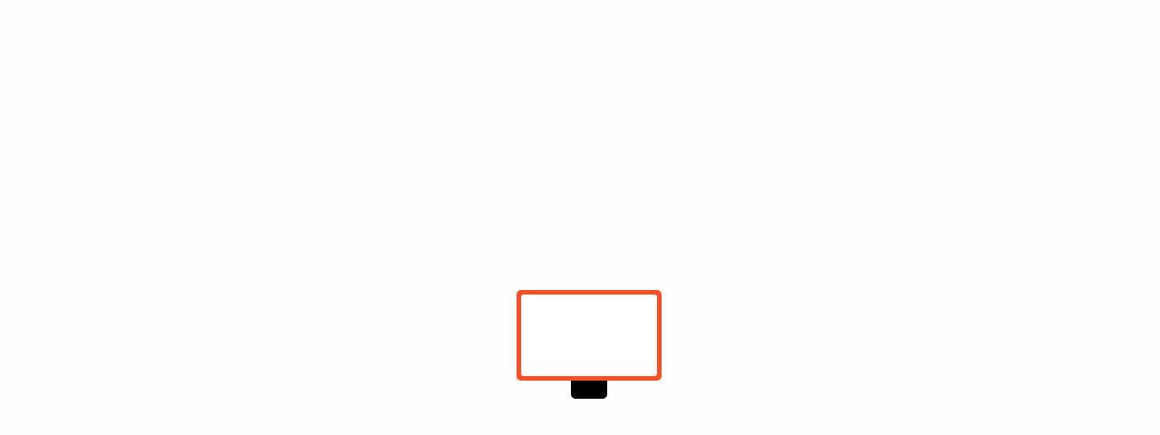

--- FILE ---
content_type: text/html; charset=UTF-8
request_url: https://varietyhouse.com.pk/product-category/extension-leads/hero/
body_size: 47391
content:
<!DOCTYPE html><html lang="en-US" prefix="og: https://ogp.me/ns#" class="no-js"><head><script data-no-optimize="1">var litespeed_docref=sessionStorage.getItem("litespeed_docref");litespeed_docref&&(Object.defineProperty(document,"referrer",{get:function(){return litespeed_docref}}),sessionStorage.removeItem("litespeed_docref"));</script>  <script type="litespeed/javascript">!function(f,b,e,v,n,t,s){if(f.fbq)return;n=f.fbq=function(){n.callMethod?n.callMethod.apply(n,arguments):n.queue.push(arguments)};if(!f._fbq)f._fbq=n;n.push=n;n.loaded=!0;n.version='2.0';n.queue=[];t=b.createElement(e);t.async=!0;t.src=v;s=b.getElementsByTagName(e)[0];s.parentNode.insertBefore(t,s)}(window,document,'script','https://connect.facebook.net/en_US/fbevents.js');fbq('init','619462645819214');fbq('track','PageView')</script> <noscript><img height="1" width="1" style="display:none"
src="https://www.facebook.com/tr?id=619462645819214&ev=PageView&noscript=1"
/></noscript><meta charset="UTF-8" /><meta name="viewport" content="width=device-width, initial-scale=1" /><link rel="profile" href="//gmpg.org/xfn/11" /> <script type="litespeed/javascript">window._wca=window._wca||[]</script> <title>Hero - Variety House</title><meta name="robots" content="index, follow, max-snippet:-1, max-video-preview:-1, max-image-preview:large"/><link rel="canonical" href="https://varietyhouse.com.pk/product-category/extension-leads/hero/" /><meta property="og:locale" content="en_US" /><meta property="og:type" content="article" /><meta property="og:title" content="Hero - Variety House" /><meta property="og:url" content="https://varietyhouse.com.pk/product-category/extension-leads/hero/" /><meta property="og:site_name" content="Variety House" /><meta property="og:image" content="https://varietyhouse.com.pk/wp-content/uploads/2022/08/placeit-7-scaled.jpg" /><meta property="og:image:secure_url" content="https://varietyhouse.com.pk/wp-content/uploads/2022/08/placeit-7-scaled.jpg" /><meta property="og:image:width" content="1920" /><meta property="og:image:height" content="678" /><meta property="og:image:type" content="image/jpeg" /><meta name="twitter:card" content="summary_large_image" /><meta name="twitter:title" content="Hero - Variety House" /><meta name="twitter:image" content="https://varietyhouse.com.pk/wp-content/uploads/2022/08/placeit-7-scaled.jpg" /><meta name="twitter:label1" content="Products" /><meta name="twitter:data1" content="7" /> <script type="application/ld+json" class="rank-math-schema-pro">{"@context":"https://schema.org","@graph":[{"@type":"ElectronicsStore","@id":"https://varietyhouse.com.pk/#organization","name":"Variety House","url":"https://varietyhouse.com.pk","logo":{"@type":"ImageObject","@id":"https://varietyhouse.com.pk/#logo","url":"https://varietyhouse.com.pk/wp-content/uploads/2022/08/variety-house-logo-scaled.jpg","contentUrl":"https://varietyhouse.com.pk/wp-content/uploads/2022/08/variety-house-logo-scaled.jpg","caption":"Variety House","inLanguage":"en-US","width":"1810","height":"1600"},"openingHours":["Monday,Tuesday,Wednesday,Thursday,Friday,Saturday,Sunday 09:00-17:00"],"image":{"@id":"https://varietyhouse.com.pk/#logo"}},{"@type":"WebSite","@id":"https://varietyhouse.com.pk/#website","url":"https://varietyhouse.com.pk","name":"Variety House","publisher":{"@id":"https://varietyhouse.com.pk/#organization"},"inLanguage":"en-US"},{"@type":"BreadcrumbList","@id":"https://varietyhouse.com.pk/product-category/extension-leads/hero/#breadcrumb","itemListElement":[{"@type":"ListItem","position":"1","item":{"@id":"https://varietyhouse.com.pk","name":"Home"}},{"@type":"ListItem","position":"2","item":{"@id":"https://varietyhouse.com.pk/shop/","name":"Shop"}},{"@type":"ListItem","position":"3","item":{"@id":"https://varietyhouse.com.pk/product-category/extension-leads/hero/","name":"Hero"}}]},{"@type":"CollectionPage","@id":"https://varietyhouse.com.pk/product-category/extension-leads/hero/#webpage","url":"https://varietyhouse.com.pk/product-category/extension-leads/hero/","name":"Hero - Variety House","isPartOf":{"@id":"https://varietyhouse.com.pk/#website"},"inLanguage":"en-US","breadcrumb":{"@id":"https://varietyhouse.com.pk/product-category/extension-leads/hero/#breadcrumb"}},{"@context":"https://schema.org/","@graph":[{"@type":"Product","name":"Hero Electric Power Extension Board EB-01 - Variety House","url":"https://varietyhouse.com.pk/shop/shop-smartly-hero-electric-power-extension-board-eb-01/","@id":"https://varietyhouse.com.pk/shop/shop-smartly-hero-electric-power-extension-board-eb-01/","description":"Ships In:\u00a01-3 Days Delivery Area:\u00a0Nationwide Shipped By:\u00a0Variety House"},{"@type":"Product","name":"Hero Electric Power Extension Board EB-05 - Variety House","url":"https://varietyhouse.com.pk/shop/hero-electric-power-extension-board-eb-05/","@id":"https://varietyhouse.com.pk/shop/hero-electric-power-extension-board-eb-05/","description":"Brand: Hero Electric. Voltage: 220 V - 240 V. Current: 13 A. Cord Length: 5 m. Indicator Light: Yes."},{"@type":"Product","name":"Hero Electric Power Extension Board EB-07 - Variety House","url":"https://varietyhouse.com.pk/shop/hero-electric-power-extension-board-eb-07/","@id":"https://varietyhouse.com.pk/shop/hero-electric-power-extension-board-eb-07/","description":"Ships In:\u00a01-3 Days Delivery Area:\u00a0Nationwide Shipped By:\u00a0Variety House"},{"@type":"Product","name":"Hero Electric Power Extension Board EB-09 - Variety House","url":"https://varietyhouse.com.pk/shop/hero-electric-power-extension-board-eb-09/","@id":"https://varietyhouse.com.pk/shop/hero-electric-power-extension-board-eb-09/","description":"Brand: Hero Electric. Voltage: 220 V - 240 V. Current: 13 A. Cord Length: 5 m. Indicator Light: Yes."},{"@type":"Product","name":"Hero Electric Power Extension Lead Board EB-08 - Variety House","url":"https://varietyhouse.com.pk/shop/hero-electric-power-extension-board-eb-08/","@id":"https://varietyhouse.com.pk/shop/hero-electric-power-extension-board-eb-08/","description":"Brand: Hero Electric. Voltage: 220 V - 240 V. Current: 13 A. Cord Length: 5 m. Indicator Light: Yes."},{"@type":"Product","name":"Hero Electric Power Extension Lead Board Shop Smartly EB-04 - Variety House","url":"https://varietyhouse.com.pk/shop/hero-electric-power-extension-board-eb-04/","@id":"https://varietyhouse.com.pk/shop/hero-electric-power-extension-board-eb-04/","description":"For Usage of Computers and Home Appliances 4 Sets of Multiple Socket Outlets with On / Off Switches 5 Meter Heavy Duty Wire LED Lamps Indications 13A-250V High Quality Plastic body and Copper Stamping Parts"},{"@type":"Product","name":"Hero Electric Round Extension Cord Original EB-02 - Variety House","url":"https://varietyhouse.com.pk/shop/hero-electric-eb-02-round-extension-cord-original/","@id":"https://varietyhouse.com.pk/shop/hero-electric-eb-02-round-extension-cord-original/","description":"\u2022 3 Sockets \u2022 LED Indicator \u2022 ISO Certified"}]}]}</script> <link rel='dns-prefetch' href='//stats.wp.com' /><link rel='dns-prefetch' href='//fonts.googleapis.com' /><link rel='dns-prefetch' href='//c0.wp.com' /><link rel="alternate" type="application/rss+xml" title="Variety House &raquo; Feed" href="https://varietyhouse.com.pk/feed/" /><link rel="alternate" type="application/rss+xml" title="Variety House &raquo; Comments Feed" href="https://varietyhouse.com.pk/comments/feed/" /><link rel="alternate" type="application/rss+xml" title="Variety House &raquo; Hero Category Feed" href="https://varietyhouse.com.pk/product-category/extension-leads/hero/feed/" /><link id="woocommerce-notification-fonts" rel="preload" href="https://varietyhouse.com.pk/wp-content/plugins/woocommerce-notification/fonts/icons-close.woff2" as="font" crossorigin><link data-optimized="2" rel="stylesheet" href="https://varietyhouse.com.pk/wp-content/litespeed/css/225733b9f0292cd6a569d265bb16e1f8.css?ver=09f92" /><style id='woocommerce-notification-inline-css' type='text/css'>#message-purchased #notify-close:before{color:#000000;}#message-purchased .message-purchase-main::before{background-image: url('https://varietyhouse.com.pk/wp-content/plugins/woocommerce-notification/images/background/bg_grey.png');   border-radius:0;}#message-purchased .wn-notification-image-wrapper{padding:0;}#message-purchased .wn-notification-message-container{padding-left:20px;}                #message-purchased .message-purchase-main{                        background-color: #ffffff;                                               color:#000000 !important;                        border-radius:0 ;                }#message-purchased .message-purchase-main p, #message-purchased .message-purchase-main p small{                        color:#000000 !important;                }                 #message-purchased .message-purchase-main p a, #message-purchased .message-purchase-main p span{                        color:#000000 !important;                }</style><link rel='stylesheet' id='wp-block-library-css' href='https://c0.wp.com/c/6.6.2/wp-includes/css/dist/block-library/style.min.css' type='text/css' media='all' /><style id='wp-block-library-inline-css' type='text/css'>.has-text-align-justify{text-align:justify;}</style><link rel='stylesheet' id='mediaelement-css' href='https://c0.wp.com/c/6.6.2/wp-includes/js/mediaelement/mediaelementplayer-legacy.min.css' type='text/css' media='all' /><link rel='stylesheet' id='wp-mediaelement-css' href='https://c0.wp.com/c/6.6.2/wp-includes/js/mediaelement/wp-mediaelement.min.css' type='text/css' media='all' /><style id='jetpack-sharing-buttons-style-inline-css' type='text/css'>.jetpack-sharing-buttons__services-list{display:flex;flex-direction:row;flex-wrap:wrap;gap:0;list-style-type:none;margin:5px;padding:0}.jetpack-sharing-buttons__services-list.has-small-icon-size{font-size:12px}.jetpack-sharing-buttons__services-list.has-normal-icon-size{font-size:16px}.jetpack-sharing-buttons__services-list.has-large-icon-size{font-size:24px}.jetpack-sharing-buttons__services-list.has-huge-icon-size{font-size:36px}@media print{.jetpack-sharing-buttons__services-list{display:none!important}}.editor-styles-wrapper .wp-block-jetpack-sharing-buttons{gap:0;padding-inline-start:0}ul.jetpack-sharing-buttons__services-list.has-background{padding:1.25em 2.375em}</style><style id='rank-math-toc-block-style-inline-css' type='text/css'>.wp-block-rank-math-toc-block nav ol{counter-reset:item}.wp-block-rank-math-toc-block nav ol li{display:block}.wp-block-rank-math-toc-block nav ol li:before{content:counters(item, ".") ". ";counter-increment:item}</style><style id='classic-theme-styles-inline-css' type='text/css'>/*! This file is auto-generated */
.wp-block-button__link{color:#fff;background-color:#32373c;border-radius:9999px;box-shadow:none;text-decoration:none;padding:calc(.667em + 2px) calc(1.333em + 2px);font-size:1.125em}.wp-block-file__button{background:#32373c;color:#fff;text-decoration:none}</style><style id='global-styles-inline-css' type='text/css'>:root{--wp--preset--aspect-ratio--square: 1;--wp--preset--aspect-ratio--4-3: 4/3;--wp--preset--aspect-ratio--3-4: 3/4;--wp--preset--aspect-ratio--3-2: 3/2;--wp--preset--aspect-ratio--2-3: 2/3;--wp--preset--aspect-ratio--16-9: 16/9;--wp--preset--aspect-ratio--9-16: 9/16;--wp--preset--color--black: #000000;--wp--preset--color--cyan-bluish-gray: #abb8c3;--wp--preset--color--white: #ffffff;--wp--preset--color--pale-pink: #f78da7;--wp--preset--color--vivid-red: #cf2e2e;--wp--preset--color--luminous-vivid-orange: #ff6900;--wp--preset--color--luminous-vivid-amber: #fcb900;--wp--preset--color--light-green-cyan: #7bdcb5;--wp--preset--color--vivid-green-cyan: #00d084;--wp--preset--color--pale-cyan-blue: #8ed1fc;--wp--preset--color--vivid-cyan-blue: #0693e3;--wp--preset--color--vivid-purple: #9b51e0;--wp--preset--gradient--vivid-cyan-blue-to-vivid-purple: linear-gradient(135deg,rgba(6,147,227,1) 0%,rgb(155,81,224) 100%);--wp--preset--gradient--light-green-cyan-to-vivid-green-cyan: linear-gradient(135deg,rgb(122,220,180) 0%,rgb(0,208,130) 100%);--wp--preset--gradient--luminous-vivid-amber-to-luminous-vivid-orange: linear-gradient(135deg,rgba(252,185,0,1) 0%,rgba(255,105,0,1) 100%);--wp--preset--gradient--luminous-vivid-orange-to-vivid-red: linear-gradient(135deg,rgba(255,105,0,1) 0%,rgb(207,46,46) 100%);--wp--preset--gradient--very-light-gray-to-cyan-bluish-gray: linear-gradient(135deg,rgb(238,238,238) 0%,rgb(169,184,195) 100%);--wp--preset--gradient--cool-to-warm-spectrum: linear-gradient(135deg,rgb(74,234,220) 0%,rgb(151,120,209) 20%,rgb(207,42,186) 40%,rgb(238,44,130) 60%,rgb(251,105,98) 80%,rgb(254,248,76) 100%);--wp--preset--gradient--blush-light-purple: linear-gradient(135deg,rgb(255,206,236) 0%,rgb(152,150,240) 100%);--wp--preset--gradient--blush-bordeaux: linear-gradient(135deg,rgb(254,205,165) 0%,rgb(254,45,45) 50%,rgb(107,0,62) 100%);--wp--preset--gradient--luminous-dusk: linear-gradient(135deg,rgb(255,203,112) 0%,rgb(199,81,192) 50%,rgb(65,88,208) 100%);--wp--preset--gradient--pale-ocean: linear-gradient(135deg,rgb(255,245,203) 0%,rgb(182,227,212) 50%,rgb(51,167,181) 100%);--wp--preset--gradient--electric-grass: linear-gradient(135deg,rgb(202,248,128) 0%,rgb(113,206,126) 100%);--wp--preset--gradient--midnight: linear-gradient(135deg,rgb(2,3,129) 0%,rgb(40,116,252) 100%);--wp--preset--font-size--small: 13px;--wp--preset--font-size--medium: 20px;--wp--preset--font-size--large: 36px;--wp--preset--font-size--x-large: 42px;--wp--preset--font-family--inter: "Inter", sans-serif;--wp--preset--font-family--cardo: Cardo;--wp--preset--spacing--20: 0.44rem;--wp--preset--spacing--30: 0.67rem;--wp--preset--spacing--40: 1rem;--wp--preset--spacing--50: 1.5rem;--wp--preset--spacing--60: 2.25rem;--wp--preset--spacing--70: 3.38rem;--wp--preset--spacing--80: 5.06rem;--wp--preset--shadow--natural: 6px 6px 9px rgba(0, 0, 0, 0.2);--wp--preset--shadow--deep: 12px 12px 50px rgba(0, 0, 0, 0.4);--wp--preset--shadow--sharp: 6px 6px 0px rgba(0, 0, 0, 0.2);--wp--preset--shadow--outlined: 6px 6px 0px -3px rgba(255, 255, 255, 1), 6px 6px rgba(0, 0, 0, 1);--wp--preset--shadow--crisp: 6px 6px 0px rgba(0, 0, 0, 1);}:where(.is-layout-flex){gap: 0.5em;}:where(.is-layout-grid){gap: 0.5em;}body .is-layout-flex{display: flex;}.is-layout-flex{flex-wrap: wrap;align-items: center;}.is-layout-flex > :is(*, div){margin: 0;}body .is-layout-grid{display: grid;}.is-layout-grid > :is(*, div){margin: 0;}:where(.wp-block-columns.is-layout-flex){gap: 2em;}:where(.wp-block-columns.is-layout-grid){gap: 2em;}:where(.wp-block-post-template.is-layout-flex){gap: 1.25em;}:where(.wp-block-post-template.is-layout-grid){gap: 1.25em;}.has-black-color{color: var(--wp--preset--color--black) !important;}.has-cyan-bluish-gray-color{color: var(--wp--preset--color--cyan-bluish-gray) !important;}.has-white-color{color: var(--wp--preset--color--white) !important;}.has-pale-pink-color{color: var(--wp--preset--color--pale-pink) !important;}.has-vivid-red-color{color: var(--wp--preset--color--vivid-red) !important;}.has-luminous-vivid-orange-color{color: var(--wp--preset--color--luminous-vivid-orange) !important;}.has-luminous-vivid-amber-color{color: var(--wp--preset--color--luminous-vivid-amber) !important;}.has-light-green-cyan-color{color: var(--wp--preset--color--light-green-cyan) !important;}.has-vivid-green-cyan-color{color: var(--wp--preset--color--vivid-green-cyan) !important;}.has-pale-cyan-blue-color{color: var(--wp--preset--color--pale-cyan-blue) !important;}.has-vivid-cyan-blue-color{color: var(--wp--preset--color--vivid-cyan-blue) !important;}.has-vivid-purple-color{color: var(--wp--preset--color--vivid-purple) !important;}.has-black-background-color{background-color: var(--wp--preset--color--black) !important;}.has-cyan-bluish-gray-background-color{background-color: var(--wp--preset--color--cyan-bluish-gray) !important;}.has-white-background-color{background-color: var(--wp--preset--color--white) !important;}.has-pale-pink-background-color{background-color: var(--wp--preset--color--pale-pink) !important;}.has-vivid-red-background-color{background-color: var(--wp--preset--color--vivid-red) !important;}.has-luminous-vivid-orange-background-color{background-color: var(--wp--preset--color--luminous-vivid-orange) !important;}.has-luminous-vivid-amber-background-color{background-color: var(--wp--preset--color--luminous-vivid-amber) !important;}.has-light-green-cyan-background-color{background-color: var(--wp--preset--color--light-green-cyan) !important;}.has-vivid-green-cyan-background-color{background-color: var(--wp--preset--color--vivid-green-cyan) !important;}.has-pale-cyan-blue-background-color{background-color: var(--wp--preset--color--pale-cyan-blue) !important;}.has-vivid-cyan-blue-background-color{background-color: var(--wp--preset--color--vivid-cyan-blue) !important;}.has-vivid-purple-background-color{background-color: var(--wp--preset--color--vivid-purple) !important;}.has-black-border-color{border-color: var(--wp--preset--color--black) !important;}.has-cyan-bluish-gray-border-color{border-color: var(--wp--preset--color--cyan-bluish-gray) !important;}.has-white-border-color{border-color: var(--wp--preset--color--white) !important;}.has-pale-pink-border-color{border-color: var(--wp--preset--color--pale-pink) !important;}.has-vivid-red-border-color{border-color: var(--wp--preset--color--vivid-red) !important;}.has-luminous-vivid-orange-border-color{border-color: var(--wp--preset--color--luminous-vivid-orange) !important;}.has-luminous-vivid-amber-border-color{border-color: var(--wp--preset--color--luminous-vivid-amber) !important;}.has-light-green-cyan-border-color{border-color: var(--wp--preset--color--light-green-cyan) !important;}.has-vivid-green-cyan-border-color{border-color: var(--wp--preset--color--vivid-green-cyan) !important;}.has-pale-cyan-blue-border-color{border-color: var(--wp--preset--color--pale-cyan-blue) !important;}.has-vivid-cyan-blue-border-color{border-color: var(--wp--preset--color--vivid-cyan-blue) !important;}.has-vivid-purple-border-color{border-color: var(--wp--preset--color--vivid-purple) !important;}.has-vivid-cyan-blue-to-vivid-purple-gradient-background{background: var(--wp--preset--gradient--vivid-cyan-blue-to-vivid-purple) !important;}.has-light-green-cyan-to-vivid-green-cyan-gradient-background{background: var(--wp--preset--gradient--light-green-cyan-to-vivid-green-cyan) !important;}.has-luminous-vivid-amber-to-luminous-vivid-orange-gradient-background{background: var(--wp--preset--gradient--luminous-vivid-amber-to-luminous-vivid-orange) !important;}.has-luminous-vivid-orange-to-vivid-red-gradient-background{background: var(--wp--preset--gradient--luminous-vivid-orange-to-vivid-red) !important;}.has-very-light-gray-to-cyan-bluish-gray-gradient-background{background: var(--wp--preset--gradient--very-light-gray-to-cyan-bluish-gray) !important;}.has-cool-to-warm-spectrum-gradient-background{background: var(--wp--preset--gradient--cool-to-warm-spectrum) !important;}.has-blush-light-purple-gradient-background{background: var(--wp--preset--gradient--blush-light-purple) !important;}.has-blush-bordeaux-gradient-background{background: var(--wp--preset--gradient--blush-bordeaux) !important;}.has-luminous-dusk-gradient-background{background: var(--wp--preset--gradient--luminous-dusk) !important;}.has-pale-ocean-gradient-background{background: var(--wp--preset--gradient--pale-ocean) !important;}.has-electric-grass-gradient-background{background: var(--wp--preset--gradient--electric-grass) !important;}.has-midnight-gradient-background{background: var(--wp--preset--gradient--midnight) !important;}.has-small-font-size{font-size: var(--wp--preset--font-size--small) !important;}.has-medium-font-size{font-size: var(--wp--preset--font-size--medium) !important;}.has-large-font-size{font-size: var(--wp--preset--font-size--large) !important;}.has-x-large-font-size{font-size: var(--wp--preset--font-size--x-large) !important;}
:where(.wp-block-post-template.is-layout-flex){gap: 1.25em;}:where(.wp-block-post-template.is-layout-grid){gap: 1.25em;}
:where(.wp-block-columns.is-layout-flex){gap: 2em;}:where(.wp-block-columns.is-layout-grid){gap: 2em;}
:root :where(.wp-block-pullquote){font-size: 1.5em;line-height: 1.6;}</style><link rel='stylesheet' id='woocommerce-layout-css' href='https://c0.wp.com/p/woocommerce/9.3.5/assets/css/woocommerce-layout.css' type='text/css' media='all' /><style id='woocommerce-layout-inline-css' type='text/css'>.infinite-scroll .woocommerce-pagination {
		display: none;
	}</style><link rel='stylesheet' id='woocommerce-smallscreen-css' href='https://c0.wp.com/p/woocommerce/9.3.5/assets/css/woocommerce-smallscreen.css' type='text/css' media='only screen and (max-width: 768px)' /><link rel='stylesheet' id='woocommerce-general-css' href='https://c0.wp.com/p/woocommerce/9.3.5/assets/css/woocommerce.css' type='text/css' media='all' /><style id='woocommerce-inline-inline-css' type='text/css'>.woocommerce form .form-row .required { visibility: visible; }</style><style id='besa-style-inline-css' type='text/css'>:root {--tb-theme-body: #ffffff;--tb-theme-color: #ff4326;--tb-theme-color-hover: #f23f24;--tb-theme-color-hover-2: #e53c22;--tb-theme-second-color: #fcd537;--tb-theme-second-color-hover: #efca34;--tb-theme-second-color-hover-2: #e2bf31;--tb-header-mobile-bg: #ffffff;--tb-header-mobile-color: #262626;--tb-bg-buy-now: #fa4f26;--tb-bg-buy-now-hover: #e14722;}:root {--tb-text-primary-font: 'Open Sans'}/* Theme Options Styles *//* Custom Color (skin) */@media (max-width: 1199px) {/* Limit logo image height for mobile according to mobile header height */.mobile-logo a img {max-width: 170px;}.mobile-logo a img {padding-top: 10px;padding-right: 10px;padding-bottom: 10px;padding-left: 10px;}}/* Custom CSS */</style><link rel='stylesheet' id='jetpack_css-css' href='https://c0.wp.com/p/jetpack/13.5.1/css/jetpack.css' type='text/css' media='all' /><link rel="preconnect" href="https://fonts.gstatic.com/" crossorigin><script type="litespeed/javascript" data-src="https://c0.wp.com/c/6.6.2/wp-includes/js/jquery/jquery.min.js" id="jquery-core-js"></script> <script type="litespeed/javascript" data-src="https://c0.wp.com/c/6.6.2/wp-includes/js/jquery/jquery-migrate.min.js" id="jquery-migrate-js"></script> <script id="woocommerce-notification-js-extra" type="litespeed/javascript">var _woocommerce_notification_params={"str_about":"About","str_ago":"ago","str_day":"day","str_days":"days","str_hour":"hour","str_hours":"hours","str_min":"minute","str_mins":"minutes","str_secs":"secs","str_few_sec":"a few seconds","time_close":"24","show_close":"1","change_virtual_time":"1","change_message_number":"1","loop":"1","loop_session":"0","loop_session_total":"100","loop_session_duration":"3600","display_time":"5","next_time":"30","notification_per_page":"60","display_effect":"fade-in","hidden_effect":"fade-out","redirect_target":"1","image":"1","messages":["{first_name} in {city} purchased a {product_with_link} {time_ago}","{product_with_link} {custom}"],"message_custom":"{number} people seeing this product right now","message_number_min":"100","message_number_max":"200","detect":"1","time":"10","names":["QWhtZWQN","S2FtcmFuDQ==","Uml6d2FuDQ==","QXRpcQ0=","TWF0ZWVuDQ==","RmFpemFuDQ==","VGFsaGEN","V2FoZWVkDQ==","Rml6YW4="],"cities":["TXVsdGFuIHJvYWQsIExhaG9yZS4=","QmFocmlhIHRvd24sIExhaG9yZQ==","TW9kYWwgVG93biwgTGFob3JlLA==","S29yYW5naSB0b3duLCBLYXJhY2hp","R2hudGEgZ2FyLCBGYWlzYWxiYWQs"],"country":"Pakistan","start_virtual_time":"0","end_virtual_time":"10","current_hour":"19","in_the_same_cate":"0","billing":"0","initial_delay":"3","ajax_url":"","products":[{"title":"Hero Electric Power Extension Lead Board Shop Smartly EB-04","url":"https:\/\/varietyhouse.com.pk\/shop\/hero-electric-power-extension-board-eb-04\/?link=b553397fe7","thumb":"https:\/\/varietyhouse.com.pk\/wp-content\/uploads\/2022\/02\/eb-04-scaled.jpg"},{"title":"Hero Electric Power Extension Board EB-05","url":"https:\/\/varietyhouse.com.pk\/shop\/hero-electric-power-extension-board-eb-05\/?link=b553397fe7","thumb":"https:\/\/varietyhouse.com.pk\/wp-content\/uploads\/2022\/02\/eb-05-scaled.jpg"},{"title":"Hero Electric Power Extension Lead Board EB-08","url":"https:\/\/varietyhouse.com.pk\/shop\/hero-electric-power-extension-board-eb-08\/?link=b553397fe7","thumb":"https:\/\/varietyhouse.com.pk\/wp-content\/uploads\/2022\/02\/eb-08-scaled.jpg"},{"title":"Hero Electric Power Extension Board EB-09","url":"https:\/\/varietyhouse.com.pk\/shop\/hero-electric-power-extension-board-eb-09\/?link=b553397fe7","thumb":"https:\/\/varietyhouse.com.pk\/wp-content\/uploads\/2022\/02\/eb-09-scaled.jpg"},{"title":"Hero Electric Power Extension Board EB-07","url":"https:\/\/varietyhouse.com.pk\/shop\/hero-electric-power-extension-board-eb-07\/?link=b553397fe7","thumb":"https:\/\/varietyhouse.com.pk\/wp-content\/uploads\/EB-07-1.jpg"},{"title":"Hero Electric Power Extension Board EB-01","url":"https:\/\/varietyhouse.com.pk\/shop\/shop-smartly-hero-electric-power-extension-board-eb-01\/?link=b553397fe7","thumb":"https:\/\/varietyhouse.com.pk\/wp-content\/uploads\/2022\/02\/eb-01-scaled.jpg"},{"title":"Hero Electric Round Extension Cord Original EB-02","url":"https:\/\/varietyhouse.com.pk\/shop\/hero-electric-eb-02-round-extension-cord-original\/?link=b553397fe7","thumb":"https:\/\/varietyhouse.com.pk\/wp-content\/uploads\/2022\/02\/eb-02-scaled.jpg"}],"enableMobile":"1"}</script> <script type="text/javascript" src="https://c0.wp.com/p/woocommerce/9.3.5/assets/js/jquery-blockui/jquery.blockUI.min.js" id="jquery-blockui-js" defer="defer" data-wp-strategy="defer"></script> <script id="wc-add-to-cart-js-extra" type="litespeed/javascript">var wc_add_to_cart_params={"ajax_url":"\/wp-admin\/admin-ajax.php","wc_ajax_url":"\/?wc-ajax=%%endpoint%%","i18n_view_cart":"View cart","cart_url":"https:\/\/varietyhouse.com.pk\/shopping-cart\/","is_cart":"","cart_redirect_after_add":"yes"}</script> <script type="text/javascript" src="https://c0.wp.com/p/woocommerce/9.3.5/assets/js/frontend/add-to-cart.min.js" id="wc-add-to-cart-js" defer="defer" data-wp-strategy="defer"></script> <script type="text/javascript" src="https://c0.wp.com/p/woocommerce/9.3.5/assets/js/js-cookie/js.cookie.min.js" id="js-cookie-js" defer="defer" data-wp-strategy="defer"></script> <script id="woocommerce-js-extra" type="litespeed/javascript">var woocommerce_params={"ajax_url":"\/wp-admin\/admin-ajax.php","wc_ajax_url":"\/?wc-ajax=%%endpoint%%"}</script> <script type="text/javascript" src="https://c0.wp.com/p/woocommerce/9.3.5/assets/js/frontend/woocommerce.min.js" id="woocommerce-js" defer="defer" data-wp-strategy="defer"></script> <script type="text/javascript" src="https://stats.wp.com/s-202604.js" id="woocommerce-analytics-js" defer="defer" data-wp-strategy="defer"></script> <link rel="https://api.w.org/" href="https://varietyhouse.com.pk/wp-json/" /><link rel="alternate" title="JSON" type="application/json" href="https://varietyhouse.com.pk/wp-json/wp/v2/product_cat/2913" /><link rel="EditURI" type="application/rsd+xml" title="RSD" href="https://varietyhouse.com.pk/xmlrpc.php?rsd" /><meta name="generator" content="WordPress 6.6.2" /><meta name="generator" content="Redux 4.4.17" /><style>img#wpstats{display:none}</style><noscript><style>.woocommerce-product-gallery{ opacity: 1 !important; }</style></noscript><meta name="generator" content="Elementor 3.21.8; features: e_optimized_assets_loading; settings: css_print_method-external, google_font-enabled, font_display-auto">
<noscript><style>.lazyload[data-src]{display:none !important;}</style></noscript><style>.lazyload{background-image:none !important;}.lazyload:before{background-image:none !important;}</style><meta name="theme-color" content="#EFF0F5"><style id='wp-fonts-local' type='text/css'>@font-face{font-family:Inter;font-style:normal;font-weight:300 900;font-display:fallback;src:url('https://varietyhouse.com.pk/wp-content/plugins/woocommerce/assets/fonts/Inter-VariableFont_slnt,wght.woff2') format('woff2');font-stretch:normal;}
@font-face{font-family:Cardo;font-style:normal;font-weight:400;font-display:fallback;src:url('https://varietyhouse.com.pk/wp-content/plugins/woocommerce/assets/fonts/cardo_normal_400.woff2') format('woff2');}</style><link rel="icon" href="https://varietyhouse.com.pk/wp-content/uploads/2021/08/cropped-thumbnillogo-32x32.png" sizes="32x32" /><link rel="icon" href="https://varietyhouse.com.pk/wp-content/uploads/2021/08/cropped-thumbnillogo-192x192.png" sizes="192x192" /><link rel="apple-touch-icon" href="https://varietyhouse.com.pk/wp-content/uploads/2021/08/cropped-thumbnillogo-180x180.png" /><meta name="msapplication-TileImage" content="https://varietyhouse.com.pk/wp-content/uploads/2021/08/cropped-thumbnillogo-270x270.png" /><style id="besa_tbay_theme_options-dynamic-css" title="dynamic-css" class="redux-options-output">body{background-color:#ffffff;}</style> <script type="litespeed/javascript" data-src="https://www.googletagmanager.com/gtag/js?id=G-YLGFCC90FB"></script>  <script type="litespeed/javascript">!function(f,b,e,v,n,t,s){if(f.fbq)return;n=f.fbq=function(){n.callMethod?n.callMethod.apply(n,arguments):n.queue.push(arguments)};if(!f._fbq)f._fbq=n;n.push=n;n.loaded=!0;n.version='2.0';n.queue=[];t=b.createElement(e);t.async=!0;t.src=v;s=b.getElementsByTagName(e)[0];s.parentNode.insertBefore(t,s)}(window,document,'script','https://connect.facebook.net/en_US/fbevents.js');fbq('init','619462645819214');fbq('track','PageView')</script> <noscript><img height="1" width="1" style="display:none"
src="https://www.facebook.com/tr?id=619462645819214&ev=PageView&noscript=1"
/></noscript>
 <script type="litespeed/javascript">window.dataLayer=window.dataLayer||[];function gtag(){dataLayer.push(arguments)}
gtag('js',new Date());gtag('config','G-YLGFCC90FB')</script> <script type="application/ld+json">{
  "@context": "https://schema.org",
  "@type": "LocalBusiness",
  "name": "variety house",
  "image": "https://varietyhouse.com.pk/wp-content/uploads/2019/11/main-logo-white.png",
  "@id": "",
  "url": "https://varietyhouse.com.pk/",
  "telephone": "0312 9424249",
  "priceRange": "500",
  "address": {
    "@type": "PostalAddress",
    "streetAddress": "Variety House 16-A Hall Road, Sheikh Rehmat Market,",
    "addressLocality": "Lahore",
    "postalCode": "54000",
    "addressCountry": "PK"
  },
  "openingHoursSpecification": {
    "@type": "OpeningHoursSpecification",
    "dayOfWeek": [
      "Monday",
      "Tuesday",
      "Wednesday",
      "Thursday",
      "Friday",
      "Saturday"
    ],
    "opens": "10:00",
    "closes": "21:00"
  },
  "sameAs": [
    "https://www.facebook.com/varietyhousetooljunction",
    "https://www.instagram.com/varietyhouselahore/",
    "https://varietyhouse.com.pk/"
  ] 
}</script> <script type="application/ld+json">{
  "@context": "https://schema.org",
  "@type": "Corporation",
  "name": "Variety House",
  "alternateName": "Variety House Lahore Pakistan",
  "url": "https://varietyhouse.com.pk/",
  "logo": "https://varietyhouse.com.pk/wp-content/uploads/2019/11/main-logo-white.png",
  "sameAs": [
    "https://www.facebook.com/varietyhousetooljunction",
    "https://www.instagram.com/varietyhouselahore/"
  ]
}</script> <script type="application/ld+json">{
  "@context": "https://schema.org/", 
  "@type": "BreadcrumbList", 
  "itemListElement": [{
    "@type": "ListItem", 
    "position": 1, 
    "name": "Variety House",
    "item": "https://varietyhouse.com.pk/"  
  },{
    "@type": "ListItem", 
    "position": 2, 
    "name": "Shop",
    "item": "https://varietyhouse.com.pk/shop/"  
  },{
    "@type": "ListItem", 
    "position": 3, 
    "name": "Digital Multimeters",
    "item": "https://varietyhouse.com.pk/product-category/digital-multimeters/"  
  },{
    "@type": "ListItem", 
    "position": 4, 
    "name": "DIGITAL CLAMP METERS",
    "item": "https://varietyhouse.com.pk/product-category/digital-clamp-meters/"  
  },{
    "@type": "ListItem", 
    "position": 5, 
    "name": "SOLDERING IRON",
    "item": "https://varietyhouse.com.pk/product-category/soldering-iron/"  
  },{
    "@type": "ListItem", 
    "position": 6, 
    "name": "SOLDERING IRON BIT & ELEMENT",
    "item": "https://varietyhouse.com.pk/product-category/soldering-iron-bit-element/"  
  },{
    "@type": "ListItem", 
    "position": 7, 
    "name": "SOLDERING WIRE",
    "item": "https://varietyhouse.com.pk/product-category/soldering-wire/"  
  },{
    "@type": "ListItem", 
    "position": 8, 
    "name": "TOOL KIT",
    "item": "https://varietyhouse.com.pk/product-category/tool-kit/"  
  },{
    "@type": "ListItem", 
    "position": 9, 
    "name": "POWER SUPPLIE",
    "item": "https://varietyhouse.com.pk/product-category/power-supplie/"  
  },{
    "@type": "ListItem", 
    "position": 10, 
    "name": "HEAT GUN",
    "item": "https://varietyhouse.com.pk/product-category/heat-gun/"  
  },{
    "@type": "ListItem", 
    "position": 11, 
    "name": "EXTENSION LEADS",
    "item": "https://varietyhouse.com.pk/product-category/extension-leads/"  
  },{
    "@type": "ListItem", 
    "position": 12, 
    "name": "SOLDERING STATION",
    "item": "https://varietyhouse.com.pk/product-category/soldering-station/"  
  },{
    "@type": "ListItem", 
    "position": 13, 
    "name": "STRIPPERS",
    "item": "https://varietyhouse.com.pk/product-category/strippers/"  
  },{
    "@type": "ListItem", 
    "position": 14, 
    "name": "CELL & BATTERIES",
    "item": "https://varietyhouse.com.pk/product-category/cell-batteries/"  
  }]
}</script> <script type="application/ld+json">{
  "@context": "https://schema.org/", 
  "@type": "Product", 
  "name": "Currency Counter Al-6600t Multi Currency Color Sensor",
  "image": "https://varietyhouse.com.pk/wp-content/uploads/2021/10/billcounter33.jpg",
  "description": "1. Automatic/manual start, stop and clear
2. UV (ultraviolet) detection: can detect banknotes with suspected UV properties, because fake notes often use white or bleached paper which will reflect UV light and make the surface of note very bright. Real banknotes can absorb UV light.
3. MG (magnetic) detection: can detect banknotes without MG properties, because most of banknotes are printed using magnetic ink.
4. DD detection: can sort other banknotes which width is more than 5mm different
5. Batch function: allows you to preset a specific number of bills that the machine will count up to.
6. Add function: allows cumulative counting of all bills, up to a maximum of 999 bills
7. Automatic half-note, chained note, double-note detection
8.LCD color change to red when detect fake note
9. Manual value counting function
10. Suitable for most currencies in the world",
  "brand": "China",
  "offers": {
    "@type": "Offer",
    "url": "",
    "priceCurrency": "PKR",
    "price": "22500",
    "availability": "https://schema.org/InStock",
    "itemCondition": "https://schema.org/NewCondition"
  },
  "aggregateRating": {
    "@type": "AggregateRating",
    "ratingValue": "5",
    "bestRating": "5",
    "worstRating": "",
    "ratingCount": "5"
  }
}</script> </head><body class="archive tax-product_cat term-hero term-2913 theme-besa woocommerce woocommerce-page woocommerce-no-js tbay-body-loader tbay-always-display-logo tbay-show-cart-mobile tbay-body-mobile-product-two  tbay-show-quantity-mobile elementor-default elementor-kit-6 woocommerce tbay-product-category ajax_cart_popup header-mobile-center"><div class="tbay-page-loader"><div class="tbay-loader tbay-loader-six"><div class="loaderss"></div><div class="loaderss">
<img width="" height="" src="[data-uri]" data-src="/wp-content/uploads/2022/08/TOOL-JUNCTION-LOGO-org-plain.png" decoding="async" class="lazyload" data-eio-rwidth="2043" data-eio-rheight="1940"><noscript><img width="" height="" src="/wp-content/uploads/2022/08/TOOL-JUNCTION-LOGO-org-plain.png" data-eio="l"></noscript></div><div class="loaderss"></div>
<span class="d-none spinner-cube-1 spinner-cube"></span>
<span class="d-none spinner-cube-2 spinner-cube"></span></div></div><div id="wrapper-container" class="wrapper-container"><div id="tbay-mobile-smartmenu" data-enablebottom="true" data-enablesocial="true" data-socialjsons="[{'icon':'fab fa-facebook-f','url':'https:\/\/www.facebook.com\/varietyhousetooljunction'},{'icon':'fab fa-instagram','url':'https:\/\/www.instagram.com\/varietyhouselahore\/'},{'icon':'fab fa-twitter','url':'https:\/\/twitter.com\/'},{'icon':'fab fa-google','url':'https:\/\/www.google.com.pk\/search?q=varity%20house&sxsrf=AOaemvLbhcLtHKuyF8GUPQr_mssF3y807g:1637563614957&source=hp&ei=2jybYc-iONzOwbkP_cyYwAg&iflsig=ALs-wAMAAAAAYZtK6hN049n5FiwrzbusAKYMiuF-Qzh_&oq=var&gs_lcp=[base64]&sclient=gws-wiz&tbs=lrf:!1m4!1u3!2m2!3m1!1e1!1m4!1u2!2m2!2m1!1e1!1m4!1u16!2m2!16m1!1e1!1m4!1u16!2m2!16m1!1e2!2m1!1e2!2m1!1e16!2m1!1e3!3sIAE,lf:1,lf_ui:10&tbm=lcl&rflfq=1&num=10&rldimm=7828345357024371895&lqi=Cgx2YXJpdHkgaG91c2VIrpv50I-tgIAIWhYQABABGAAYASIMdmFyaXR5IGhvdXNlkgEiZWxlY3Ryb25pY3NfYWNjZXNzb3JpZXNfd2hvbGVzYWxlcg&phdesc=qBT4jGuM0LY&ved=2ahUKEwiKxcPsr6v0AhWZQfEDHU2bBiwQvS56BAgHEEo&rlst=f#rlfi=hd:;si:7828345357024371895,l,Cgx2YXJpdHkgaG91c2VIrpv50I-tgIAIWhYQABABGAAYASIMdmFyaXR5IGhvdXNlkgEiZWxlY3Ryb25pY3NfYWNjZXNzb3JpZXNfd2hvbGVzYWxlcg,y,qBT4jGuM0LY;mv:[[32.277462799999995,75.6612432],[31.2762284,74.0530682]];tbs:lrf:!1m4!1u3!2m2!3m1!1e1!1m4!1u2!2m2!2m1!1e1!1m4!1u16!2m2!16m1!1e1!1m4!1u16!2m2!16m1!1e2!2m1!1e2!2m1!1e16!2m1!1e3!3sIAE,lf:1,lf_ui:10'}]" data-enableeffects="1" data-effectspanels="no-effect" data-effectslistitems="fx-listitems-fade" data-counters="0" data-title="Menu & Categories" class="tbay-mmenu d-xl-none"><div class="tbay-offcanvas-body"><nav id="tbay-mobile-menu-navbar" class="menu navbar navbar-offcanvas navbar-static"><div id="main-mobile-menu-mmenu" class="menu-main-menu-container"><ul id="main-mobile-menu-mmenu-wrapper" class="menu" data-id="main-menu"><li id="menu-item-17809" class="menu-item menu-item-type-custom menu-item-object-custom"><a class="elementor-item" href="#0">Meter</a><div  class="sub-menu dropdown-load-ajax"><div class="dropdown-menu-inner"><div class="dropdown-html-placeholder" data-id="17813"></div></div></div></li><li id="menu-item-17839" class="menu-item menu-item-type-custom menu-item-object-custom"><a class="elementor-item" href="#0">Soldering Accessories</a><div  class="sub-menu dropdown-load-ajax"><div class="dropdown-menu-inner"><div class="dropdown-html-placeholder" data-id="17837"></div></div></div></li><li id="menu-item-17845" class="menu-item menu-item-type-custom menu-item-object-custom"><a class="elementor-item" href="#0">Hand Tools</a><div  class="sub-menu dropdown-load-ajax"><div class="dropdown-menu-inner"><div class="dropdown-html-placeholder" data-id="17843"></div></div></div></li><li id="menu-item-18794" class="menu-item menu-item-type-custom menu-item-object-custom"><a class="elementor-item" href="#0">Repairing Tools</a><div  class="sub-menu dropdown-load-ajax"><div class="dropdown-menu-inner"><div class="dropdown-html-placeholder" data-id="18792"></div></div></div></li><li id="menu-item-17848" class="menu-item menu-item-type-custom menu-item-object-custom"><a class="elementor-item" href="#0">Battery&#038;Charger</a><div  class="sub-menu dropdown-load-ajax"><div class="dropdown-menu-inner"><div class="dropdown-html-placeholder" data-id="17846"></div></div></div></li><li id="menu-item-18145" class="menu-item menu-item-type-custom menu-item-object-custom"><a class="elementor-item" href="#0">Environmental Testers</a><div  class="sub-menu dropdown-load-ajax"><div class="dropdown-menu-inner"><div class="dropdown-html-placeholder" data-id="17840"></div></div></div></li><li id="menu-item-18194" class="menu-item menu-item-type-custom menu-item-object-custom"><a class="elementor-item" href="#0">Electrical Power Testers</a><div  class="sub-menu dropdown-load-ajax"><div class="dropdown-menu-inner"><div class="dropdown-html-placeholder" data-id="18195"></div></div></div></li><li id="menu-item-17851" class="menu-item menu-item-type-custom menu-item-object-custom"><a class="elementor-item" href="#0">Instruments</a><div  class="sub-menu dropdown-load-ajax"><div class="dropdown-menu-inner"><div class="dropdown-html-placeholder" data-id="17849"></div></div></div></li><li id="menu-item-17853" class="menu-item menu-item-type-custom menu-item-object-custom"><a class="elementor-item" href="#0">Thermal Imager</a><div  class="sub-menu dropdown-load-ajax"><div class="dropdown-menu-inner"><div class="dropdown-html-placeholder" data-id="17852"></div></div></div></li><li id="menu-item-18813" class="menu-item menu-item-type-custom menu-item-object-custom"><a class="elementor-item" href="#0">Spray</a><div  class="sub-menu dropdown-load-ajax"><div class="dropdown-menu-inner"><div class="dropdown-html-placeholder" data-id="18819"></div></div></div></li></ul></div></nav></div></div><div class="topbar-device-mobile d-xl-none clearfix "><div class="active-mobile"><a href="#tbay-mobile-menu-navbar" class="btn btn-sm"><i class="tb-icon tb-icon-menu"></i></a><a href="#page" class="btn btn-sm"><i class="tb-icon tb-icon-cross"></i></a></div><div class="mobile-logo"><a href="https://varietyhouse.com.pk/"><img fetchpriority="high" class="logo-mobile-img lazyload" src="[data-uri]" width="854" height="433" alt="Variety House" data-src="https://varietyhouse.com.pk/wp-content/uploads/2022/04/main-logo-white.webp" decoding="async" data-eio-rwidth="854" data-eio-rheight="433"><noscript><img fetchpriority="high" class="logo-mobile-img" src="https://varietyhouse.com.pk/wp-content/uploads/2022/04/main-logo-white.webp" width="854" height="433" alt="Variety House" data-eio="l"></noscript></a></div><div class="top-right-mobile"><div class="search-device">
<a id="search-icon" class="search-icon" href="javascript:;"><i class="tb-icon tb-icon-magnifier"></i></a><div class="tbay-search-form tbay-search-mobile"><form action="https://varietyhouse.com.pk/" method="get" data-parents=".topbar-device-mobile" class="searchform besa-ajax-search" data-appendto=".search-results-M6pTz" data-thumbnail="1" data-price="1" data-minChars="2" data-post-type="product" data-count="5"><div class="form-group"><div class="input-group">
<input data-style="right" type="text" placeholder="Search in 20,000+ products..." name="s" required oninvalid="this.setCustomValidity('Enter at least 2 characters')" oninput="setCustomValidity('')" class="tbay-search form-control input-sm"/><span class="button-search-cancel">
<i class="tb-icon tb-icon-zt-close"></i>
</span><div class="search-results-wrapper"><div class="besa-search-results search-results-M6pTz" data-ajaxsearch="1" data-price="1"></div></div>
<input type="hidden" name="post_type" value="product" class="post_type" /></div></div></form></div></div></div></div><div id="custom-login-wrapper" class="modal fade woocommerce-account" role="dialog"><div class="modal-dialog"><div class="modal-content">
<button type="button" class="btn-close" data-dismiss="modal"><i class="tb-icon tb-icon-cross2"></i></button><div class="modal-body"><div class="woocommerce"><div class="woocommerce-notices-wrapper"></div><div class="u-columns row justify-content-center" id="customer_login"><div class="log-form"><ul class="nav nav-tabs" role="tablist"><li role="presentation"><a href="#login" aria-controls="login" role="tab" class="active" data-toggle="tab">Login</a></li><li role="presentation"><a href="#register" aria-controls="register" role="tab" data-toggle="tab">Register</a></li></ul><div class="tab-content"><div role="tabpanel" class="tab-pane active" id="login"><form id="login" class="woocommerce-form woocommerce-form-login login" method="post">
<span class="sub-title">Enter your username and password to login.</span><p class="woocommerce-form-row woocommerce-form-row--wide form-row form-row-wide">
<input type="text" class="woocommerce-Input woocommerce-Input--text input-text" name="username" id="username" placeholder="Username or email" autocomplete="username" value="" /></p><p class="woocommerce-form-row woocommerce-form-row--wide form-row form-row-wide">
<input class="woocommerce-Input woocommerce-Input--text input-text" type="password" name="password" id="password" placeholder="Password" autocomplete="current-password" /></p><p class="form-row last">
<input type="hidden" id="woocommerce-login-nonce" name="woocommerce-login-nonce" value="a5f583b273" /><input type="hidden" name="_wp_http_referer" value="/product-category/extension-leads/hero/" />						<label class="woocommerce-form__label woocommerce-form__label-for-checkbox inline">
<input class="woocommerce-form__input woocommerce-form__input-checkbox" name="rememberme" type="checkbox" id="rememberme" value="forever" /> <span>Remember me</span>
</label>
<button type="submit" class="woocommerce-Button button" name="login" value="Login">Login</button></p><p class="woocommerce-LostPassword lost_password">
<a href="https://varietyhouse.com.pk/my-account/lost-password/">Lost password?</a></p></form></div><div role="tabpanel" class="tab-pane" id="register"><form id="register" method="post" class="woocommerce-form woocommerce-form-register register"><span class="sub-title">Enter your email and password to register.</span><p class="woocommerce-form-row woocommerce-form-row--wide form-row form-row-wide">
<input type="email" class="woocommerce-Input woocommerce-Input--text input-text" name="email" id="reg_email" placeholder="Email address" autocomplete="email" value="" /></p><p>A link to set a new password will be sent to your email address.</p>
<wc-order-attribution-inputs></wc-order-attribution-inputs><div class="woocommerce-privacy-policy-text"><p>Your personal data will be used to support your experience throughout this website, to manage access to your account, and for other purposes described in our <a href="https://varietyhouse.com.pk/privacy-policy/" class="woocommerce-privacy-policy-link" target="_blank">privacy policy</a>.</p></div><p class="woocommerce-form-row form-row last">
<input type="hidden" id="woocommerce-register-nonce" name="woocommerce-register-nonce" value="5db33eefc7" /><input type="hidden" name="_wp_http_referer" value="/product-category/extension-leads/hero/" />						<button type="submit" class="woocommerce-Button button" name="register" value="Register">Register</button></p></form></div></div></div></div></div></div></div></div></div><div class="footer-device-mobile d-xl-none clearfix"><div class="device-home  "><a href="https://varietyhouse.com.pk/" ><i class="tb-icon tb-icon-home3"></i><span>Home</span></a></div><div class="tbay-element-mini-cart"><div class="cart-dropdown">
<a class="mini-cart" href="https://varietyhouse.com.pk/shopping-cart/">
<i class="tb-icon tb-icon-zt-shopping-cart-02"></i>
<span class="mini-cart-items">
0									</span>
<span>Cart</span>
</a></div></div><div class="device-checkout">
<a href="https://varietyhouse.com.pk/checkout/" class="mobile-checkout">
<i class="tb-icon tb-icon-zt-credit-card"></i>
<span>Checkout</span>
</a></div><div class="device-recent "><a class="mobile-recent" href="https://varietyhouse.com.pk/shop/" ><i class="icon-handbag"></i><span>Shop</span></a></div><div class="device-account "><a class="popup-login" href="javascript:void(0);"  title="Login"><i class="tb-icon tb-icon-user"></i><span>Account</span></a></div></div><header id="tbay-header" class="tbay_header-template site-header"><div data-elementor-type="wp-post" data-elementor-id="8685" class="elementor elementor-8685" data-elementor-post-type="tbay_header"><section class="element-sticky-header elementor-section elementor-top-section elementor-element elementor-element-aebcae1 elementor-section-content-middle elementor-section-boxed elementor-section-height-default elementor-section-height-default" data-id="aebcae1" data-element_type="section" data-settings="{&quot;background_background&quot;:&quot;classic&quot;}"><div class="elementor-container elementor-column-gap-default"><div class="elementor-column elementor-col-25 elementor-top-column elementor-element elementor-element-baf9b5f" data-id="baf9b5f" data-element_type="column"><div class="elementor-widget-wrap elementor-element-populated"><div class="elementor-element elementor-element-3ec6c60 elementor-widget elementor-widget-besa-site-logo w-auto elementor-widget-besa-base" data-id="3ec6c60" data-element_type="widget" data-widget_type="besa-site-logo.default"><div class="elementor-widget-container"><div class="tbay-element tbay-element-site-logo"><div class="header-logo">
<img width="854" height="433" src="[data-uri]" class="attachment-full size-full wp-image-11320 lazyload" alt="" decoding="async" data-src="https://varietyhouse.com.pk/wp-content/uploads/2022/04/main-logo-white.webp" data-eio-rwidth="854" data-eio-rheight="433" /><noscript><img width="854" height="433" src="https://varietyhouse.com.pk/wp-content/uploads/2022/04/main-logo-white.webp" class="attachment-full size-full wp-image-11320" alt="" decoding="async" data-eio="l" /></noscript></div></div></div></div></div></div><div class="elementor-column elementor-col-25 elementor-top-column elementor-element elementor-element-5700728" data-id="5700728" data-element_type="column"><div class="elementor-widget-wrap elementor-element-populated"><div class="elementor-element elementor-element-44a2056 hidden-indicator-yes elementor-nav-menu__align-center elementor-widget elementor-widget-besa-nav-menu" data-id="44a2056" data-element_type="widget" data-settings="{&quot;layout&quot;:&quot;horizontal&quot;}" data-widget_type="besa-nav-menu.default"><div class="elementor-widget-container"><div class="tbay-element tbay-element-nav-menu" data-wrapper="{&quot;layout&quot;:&quot;horizontal&quot;,&quot;type_menu&quot;:&quot;none&quot;}"><nav class="tbay-nav-menu-44a2056 elementor-nav-menu--main elementor-nav-menu__container elementor-nav-menu--layout-horizontal tbay-horizontal" data-id="top-header"><ul id="menu-1-wubqh" class="elementor-nav-menu menu nav navbar-nav megamenu flex-row" data-id="top-header"><li id="menu-item-17798" class="menu-item menu-item-type-post_type menu-item-object-page menu-item-home menu-item-17798 level-0 aligned-"><a class="elementor-item" href="https://varietyhouse.com.pk/">Home</a></li><li id="menu-item-17802" class="menu-item menu-item-type-post_type menu-item-object-page menu-item-17802 level-0 aligned-"><a class="elementor-item" href="https://varietyhouse.com.pk/shop/">Shop</a></li><li id="menu-item-17801" class="menu-item menu-item-type-post_type menu-item-object-page menu-item-17801 level-0 aligned-"><a class="elementor-item" href="https://varietyhouse.com.pk/customer-services/">Customer Services</a></li><li id="menu-item-17799" class="menu-item menu-item-type-post_type menu-item-object-page menu-item-17799 level-0 aligned-"><a class="elementor-item" href="https://varietyhouse.com.pk/about-us/">About us</a></li><li id="menu-item-17800" class="menu-item menu-item-type-post_type menu-item-object-page menu-item-17800 level-0 aligned-"><a class="elementor-item" href="https://varietyhouse.com.pk/contact-us/">Contact Us</a></li></ul></nav></div></div></div></div></div><div class="elementor-column elementor-col-25 elementor-top-column elementor-element elementor-element-9b1076d" data-id="9b1076d" data-element_type="column"><div class="elementor-widget-wrap elementor-element-populated"><div class="elementor-element elementor-element-3fc9645 elementor-widget elementor-widget-besa-search-form" data-id="3fc9645" data-element_type="widget" data-widget_type="besa-search-form.default"><div class="elementor-widget-container"><div class="tbay-element tbay-element-search-form"><div class="tbay-search-form"><form action="https://varietyhouse.com.pk/" method="get" class="besa-ajax-search searchform" data-thumbnail="1" data-appendto=".search-results-0URe4" data-price="1" data-minChars="2" data-post-type="product" data-count="5" ><div class="form-group"><div class="input-group">
<input data-style="right" type="text" placeholder="Search in 20,000+ products..." name="s" required oninvalid="this.setCustomValidity('Enter at least 2 characters')" oninput="setCustomValidity('')" class="tbay-search form-control input-sm"/><div class="search-results-wrapper"><div class="besa-search-results search-results-0URe4" ></div></div><div class="button-group input-group-addon">
<button type="submit" class="button-search btn btn-sm>">
<i aria-hidden="true" class="tb-icon tb-icon-zt-search"></i>                                                                            </button><div class="tbay-preloader"></div></div><input type="hidden" name="post_type" value="product" class="post_type" /></div></div></form></div></div></div></div></div></div><div class="elementor-column elementor-col-25 elementor-top-column elementor-element elementor-element-6e07e50" data-id="6e07e50" data-element_type="column"><div class="elementor-widget-wrap elementor-element-populated"><div class="elementor-element elementor-element-adf8fde elementor-widget w-auto elementor-widget-besa-mini-cart" data-id="adf8fde" data-element_type="widget" data-widget_type="besa-mini-cart.default"><div class="elementor-widget-container"><div class="tbay-element tbay-element-mini-cart"><div class="tbay-topcart popup"><div id="cart-RN6IA" class="cart-dropdown cart-popup dropdown">
<a class="dropdown-toggle mini-cart" data-toggle="dropdown" aria-expanded="true" role="button" aria-haspopup="true" data-delay="0" href="javascript:void(0);" title="View your shopping cart">
<span class="cart-icon"><i class="tb-icon tb-icon-zt-shopping-cart-02"></i>
<span class="mini-cart-items">
0            </span>
</span></a><div class="dropdown-menu"><div class="widget-header-cart">
<a href="javascript:;" class="offcanvas-close"><i class="tb-icon tb-icon-cross"></i></a></div><div class="widget_shopping_cart_content"><div class="woocommerce-mini-cart__empty-message">No products in the cart.</div></div></div></div></div></div></div></div></div></div></div></section><section class="element-sticky-header elementor-section elementor-top-section elementor-element elementor-element-19961d2 elementor-section-boxed elementor-section-height-default elementor-section-height-default" data-id="19961d2" data-element_type="section" data-settings="{&quot;background_background&quot;:&quot;classic&quot;}"><div class="elementor-container elementor-column-gap-default"><div class="elementor-column elementor-col-100 elementor-top-column elementor-element elementor-element-9c8b004" data-id="9c8b004" data-element_type="column"><div class="elementor-widget-wrap elementor-element-populated"><div class="elementor-element elementor-element-6f88a56 hidden-indicator-yes elementor-nav-menu__align-center elementor-widget elementor-widget-besa-nav-menu" data-id="6f88a56" data-element_type="widget" data-settings="{&quot;layout&quot;:&quot;horizontal&quot;}" data-widget_type="besa-nav-menu.default"><div class="elementor-widget-container"><div class="tbay-element tbay-element-nav-menu" data-wrapper="{&quot;layout&quot;:&quot;horizontal&quot;,&quot;type_menu&quot;:&quot;none&quot;}"><nav class="tbay-nav-menu-6f88a56 elementor-nav-menu--main elementor-nav-menu__container elementor-nav-menu--layout-horizontal tbay-horizontal" data-id="main-menu"><ul id="menu-1-axcZP" class="elementor-nav-menu menu nav navbar-nav megamenu flex-row" data-id="main-menu"><li class="menu-item menu-item-type-custom menu-item-object-custom menu-item-17809 level-0 active-mega-menu aligned-fullwidth"><a class="elementor-item" href="#0">Meter <b class="caret"></b></a><div  class="dropdown-menu dropdown-load-ajax" ><div class="dropdown-menu-inner"><div class="dropdown-html-placeholder" data-id="17813"></div></div></div></li><li class="menu-item menu-item-type-custom menu-item-object-custom menu-item-17839 level-0 active-mega-menu aligned-fullwidth"><a class="elementor-item" href="#0">Soldering Accessories <b class="caret"></b></a><div  class="dropdown-menu dropdown-load-ajax" ><div class="dropdown-menu-inner"><div class="dropdown-html-placeholder" data-id="17837"></div></div></div></li><li class="menu-item menu-item-type-custom menu-item-object-custom menu-item-17845 level-0 active-mega-menu aligned-fullwidth"><a class="elementor-item" href="#0">Hand Tools <b class="caret"></b></a><div  class="dropdown-menu dropdown-load-ajax" ><div class="dropdown-menu-inner"><div class="dropdown-html-placeholder" data-id="17843"></div></div></div></li><li class="menu-item menu-item-type-custom menu-item-object-custom menu-item-18794 level-0 active-mega-menu aligned-fullwidth"><a class="elementor-item" href="#0">Repairing Tools <b class="caret"></b></a><div  class="dropdown-menu dropdown-load-ajax" ><div class="dropdown-menu-inner"><div class="dropdown-html-placeholder" data-id="18792"></div></div></div></li><li class="menu-item menu-item-type-custom menu-item-object-custom menu-item-17848 level-0 active-mega-menu aligned-fullwidth"><a class="elementor-item" href="#0">Battery&#038;Charger <b class="caret"></b></a><div  class="dropdown-menu dropdown-load-ajax" ><div class="dropdown-menu-inner"><div class="dropdown-html-placeholder" data-id="17846"></div></div></div></li><li class="menu-item menu-item-type-custom menu-item-object-custom menu-item-18145 level-0 active-mega-menu aligned-fullwidth"><a class="elementor-item" href="#0">Environmental Testers <b class="caret"></b></a><div  class="dropdown-menu dropdown-load-ajax" ><div class="dropdown-menu-inner"><div class="dropdown-html-placeholder" data-id="17840"></div></div></div></li><li class="menu-item menu-item-type-custom menu-item-object-custom menu-item-18194 level-0 active-mega-menu aligned-fullwidth"><a class="elementor-item" href="#0">Electrical Power Testers <b class="caret"></b></a><div  class="dropdown-menu dropdown-load-ajax" ><div class="dropdown-menu-inner"><div class="dropdown-html-placeholder" data-id="18195"></div></div></div></li><li class="menu-item menu-item-type-custom menu-item-object-custom menu-item-17851 level-0 active-mega-menu aligned-fullwidth"><a class="elementor-item" href="#0">Instruments <b class="caret"></b></a><div  class="dropdown-menu dropdown-load-ajax" ><div class="dropdown-menu-inner"><div class="dropdown-html-placeholder" data-id="17849"></div></div></div></li><li class="menu-item menu-item-type-custom menu-item-object-custom menu-item-17853 level-0 active-mega-menu aligned-fullwidth"><a class="elementor-item" href="#0">Thermal Imager <b class="caret"></b></a><div  class="dropdown-menu dropdown-load-ajax" ><div class="dropdown-menu-inner"><div class="dropdown-html-placeholder" data-id="17852"></div></div></div></li><li class="menu-item menu-item-type-custom menu-item-object-custom menu-item-18813 level-0 active-mega-menu aligned-fullwidth"><a class="elementor-item" href="#0">Spray <b class="caret"></b></a><div  class="dropdown-menu dropdown-load-ajax" ><div class="dropdown-menu-inner"><div class="dropdown-html-placeholder" data-id="18819"></div></div></div></li></ul></nav></div></div></div></div></div></div></section></div><div id="nav-cover"></div></header><div id="tbay-main-content"><div id="main-wrapper" class="shop-left main-wrapper "><div id="main-container" class="container"><div class="row no-gutters"><aside id="sidebar-shop" class="sidebar d-none d-xl-block col-12 col-xl-3 "><aside id="woocommerce_product_categories-2" class="widget woocommerce widget_product_categories"><ul class="product-categories"><li class="cat-item cat-item-4057"><a href="https://varietyhouse.com.pk/product-category/ac-power-source/">AC Power Source</a> <span class="count">(2)</span></li><li class="cat-item cat-item-4076"><a href="https://varietyhouse.com.pk/product-category/acoustic-imager/">Acoustic Imager</a> <span class="count">(0)</span></li><li class="cat-item cat-item-4734"><a href="https://varietyhouse.com.pk/product-category/aifen/">aifen</a> <span class="count">(0)</span></li><li class="cat-item cat-item-4064"><a href="https://varietyhouse.com.pk/product-category/air-quality-monitors/">Air Quality Monitors</a> <span class="count">(3)</span></li><li class="cat-item cat-item-305"><a href="https://varietyhouse.com.pk/product-category/analog-multimeter/">Analog Multimeter</a> <span class="count">(29)</span></li><li class="cat-item cat-item-4290"><a href="https://varietyhouse.com.pk/product-category/anemoscope/">anemoscope</a> <span class="count">(1)</span></li><li class="cat-item cat-item-4087"><a href="https://varietyhouse.com.pk/product-category/angle-meters/">Angle Meters</a> <span class="count">(0)</span></li><li class="cat-item cat-item-4112"><a href="https://varietyhouse.com.pk/product-category/anti-static-matt/">Anti-static Matt</a> <span class="count">(0)</span></li><li class="cat-item cat-item-4205"><a href="https://varietyhouse.com.pk/product-category/automotive-meltimeter/">Automotive meltimeter</a> <span class="count">(1)</span></li><li class="cat-item cat-item-2777"><a href="https://varietyhouse.com.pk/product-category/babies-toys/">Babies &amp; Toys</a> <span class="count">(0)</span></li><li class="cat-item cat-item-2914"><a href="https://varietyhouse.com.pk/product-category/battery-analyzer/">Battery Analyzer</a> <span class="count">(3)</span></li><li class="cat-item cat-item-4122"><a href="https://varietyhouse.com.pk/product-category/battery-booster/">Battery Booster</a> <span class="count">(4)</span></li><li class="cat-item cat-item-2921"><a href="https://varietyhouse.com.pk/product-category/battery-charger/">Battery Charger</a> <span class="count">(7)</span></li><li class="cat-item cat-item-2527"><a href="https://varietyhouse.com.pk/product-category/battery-tester/">Battery Tester</a> <span class="count">(10)</span></li><li class="cat-item cat-item-2906"><a href="https://varietyhouse.com.pk/product-category/bench-top-micro-ohm-meter/">Bench top Micro Ohm Meter</a> <span class="count">(5)</span></li><li class="cat-item cat-item-1479"><a href="https://varietyhouse.com.pk/product-category/benchtop-digital-mulitimeters/">Benchtop Digital Mulitimeters</a> <span class="count">(4)</span></li><li class="cat-item cat-item-2083"><a href="https://varietyhouse.com.pk/product-category/bit-cleaner/">Bit Cleaner</a> <span class="count">(8)</span></li><li class="cat-item cat-item-2924"><a href="https://varietyhouse.com.pk/product-category/blower/">Blower</a> <span class="count">(0)</span></li><li class="cat-item cat-item-4167"><a href="https://varietyhouse.com.pk/product-category/board-gripper/">Board Gripper</a> <span class="count">(3)</span></li><li class="cat-item cat-item-2782"><a href="https://varietyhouse.com.pk/product-category/books-audible/">Books &amp; Audible</a> <span class="count">(0)</span></li><li class="cat-item cat-item-4136"><a href="https://varietyhouse.com.pk/product-category/boot-cable-supply-lead/">Boot Cable &amp; Supply Lead</a> <span class="count">(0)</span></li><li class="cat-item cat-item-2576"><a href="https://varietyhouse.com.pk/product-category/borescope/">Borescope</a> <span class="count">(2)</span></li><li class="cat-item cat-item-4080"><a href="https://varietyhouse.com.pk/product-category/borescopes/">Borescopes</a> <span class="count">(1)</span></li><li class="cat-item cat-item-4113"><a href="https://varietyhouse.com.pk/product-category/bottle/">Bottle</a> <span class="count">(4)</span></li><li class="cat-item cat-item-4132"><a href="https://varietyhouse.com.pk/product-category/brushes/">Brushes</a> <span class="count">(11)</span></li><li class="cat-item cat-item-1266"><a href="https://varietyhouse.com.pk/product-category/cable-testers/">Cable Testers</a> <span class="count">(14)</span></li><li class="cat-item cat-item-3188"><a href="https://varietyhouse.com.pk/product-category/cable-tie/">Cable Tie</a> <span class="count">(6)</span></li><li class="cat-item cat-item-223"><a href="https://varietyhouse.com.pk/product-category/calibration-tools/">Calibration tools</a> <span class="count">(1)</span></li><li class="cat-item cat-item-2184"><a href="https://varietyhouse.com.pk/product-category/cell-batteries/">Cell &amp; Batteries</a> <span class="count">(57)</span></li><li class="cat-item cat-item-4110"><a href="https://varietyhouse.com.pk/product-category/charger/">Charger</a> <span class="count">(15)</span></li><li class="cat-item cat-item-3615"><a href="https://varietyhouse.com.pk/product-category/china-2/">China</a> <span class="count">(1)</span></li><li class="cat-item cat-item-870"><a href="https://varietyhouse.com.pk/product-category/circuit-breaker-finders/">Circuit Breaker Finders</a> <span class="count">(1)</span></li><li class="cat-item cat-item-4079"><a href="https://varietyhouse.com.pk/product-category/clamp-earth-resistance-testers/">Clamp Earth Resistance Testers</a> <span class="count">(2)</span></li><li class="cat-item cat-item-4151"><a href="https://varietyhouse.com.pk/product-category/cleaning-agents/">cleaning agents</a> <span class="count">(0)</span></li><li class="cat-item cat-item-4049"><a href="https://varietyhouse.com.pk/product-category/coating-thickness-guages/">Coating Thickness Guages</a> <span class="count">(0)</span></li><li class="cat-item cat-item-4246"><a href="https://varietyhouse.com.pk/product-category/coating-thikness-guage-meter/">coating thikness guage meter</a> <span class="count">(1)</span></li><li class="cat-item cat-item-403"><a href="https://varietyhouse.com.pk/product-category/component-testing-tools/">Component Testing Tools</a> <span class="count">(19)</span></li><li class="cat-item cat-item-4059"><a href="https://varietyhouse.com.pk/product-category/contact-type-thermometers/">Contact Type Thermometers</a> <span class="count">(3)</span></li><li class="cat-item cat-item-3964"><a href="https://varietyhouse.com.pk/product-category/crimpers-2/">Crimpers</a> <span class="count">(5)</span></li><li class="cat-item cat-item-70"><a href="https://varietyhouse.com.pk/product-category/crimpers/">Crimping Tool</a> <span class="count">(32)</span></li><li class="cat-item cat-item-2755"><a href="https://varietyhouse.com.pk/product-category/currency-tester/">Currency Tester</a> <span class="count">(5)</span></li><li class="cat-item cat-item-4058"><a href="https://varietyhouse.com.pk/product-category/dc-electric-load/">DC Electric Load</a> <span class="count">(0)</span></li><li class="cat-item cat-item-4054"><a href="https://varietyhouse.com.pk/product-category/dc-power-supply/">DC Power Supply</a> <span class="count">(0)</span></li><li class="cat-item cat-item-3074"><a href="https://varietyhouse.com.pk/product-category/dc-variable-load-2/">DC Variable Load</a> <span class="count">(8)</span></li><li class="cat-item cat-item-4149"><a href="https://varietyhouse.com.pk/product-category/degreaser/">degreaser</a> <span class="count">(0)</span></li><li class="cat-item cat-item-199"><a href="https://varietyhouse.com.pk/product-category/desoldering-electric-pump/">Desoldering Electric Pump</a> <span class="count">(6)</span></li><li class="cat-item cat-item-3828"><a href="https://varietyhouse.com.pk/product-category/desoldering-pot/">Desoldering Pot</a> <span class="count">(4)</span></li><li class="cat-item cat-item-207"><a href="https://varietyhouse.com.pk/product-category/desoldering-pump-wick/">Desoldering pump &amp; wick</a> <span class="count">(35)</span></li><li class="cat-item cat-item-2911"><a href="https://varietyhouse.com.pk/product-category/digital-angle-meter/">Digital Angle Meter</a> <span class="count">(3)</span></li><li class="cat-item cat-item-107"><a href="https://varietyhouse.com.pk/product-category/digital-clamp-meters/">Digital Clamp Meters</a> <span class="count">(147)</span></li><li class="cat-item cat-item-2717"><a href="https://varietyhouse.com.pk/product-category/digital-earth-testers/">DIGITAL EARTH TESTERS</a> <span class="count">(5)</span></li><li class="cat-item cat-item-4075"><a href="https://varietyhouse.com.pk/product-category/digital-micro-ohm-meters/">Digital Micro Ohm Meters</a> <span class="count">(3)</span></li><li class="cat-item cat-item-216"><a href="https://varietyhouse.com.pk/product-category/digital-multimeters/">Digital Multimeters</a> <span class="count">(180)</span></li><li class="cat-item cat-item-1343"><a href="https://varietyhouse.com.pk/product-category/ultra-phosphor-oscilloscopes/">DIGITAL OSCILLOSCOPES</a> <span class="count">(30)</span></li><li class="cat-item cat-item-2890"><a href="https://varietyhouse.com.pk/product-category/digital-process-calibrator/">Digital Process Calibrator</a> <span class="count">(3)</span></li><li class="cat-item cat-item-4092"><a href="https://varietyhouse.com.pk/product-category/digital-rcd-testers/">Digital RCD Testers</a> <span class="count">(3)</span></li><li class="cat-item cat-item-4089"><a href="https://varietyhouse.com.pk/product-category/dip-soldering-pot/">Dip soldering Pot</a> <span class="count">(0)</span></li><li class="cat-item cat-item-4072"><a href="https://varietyhouse.com.pk/product-category/earth-resistance-testers/">Earth Resistance Testers</a> <span class="count">(6)</span></li><li class="cat-item cat-item-2916"><a href="https://varietyhouse.com.pk/product-category/electric-screw-drivers-bit/">Electric Screw Drivers &amp; Bit</a> <span class="count">(18)</span></li><li class="cat-item cat-item-4090"><a href="https://varietyhouse.com.pk/product-category/electric-screwdriver-bits/">Electric screwdriver &amp; bits</a> <span class="count">(21)</span></li><li class="cat-item cat-item-147"><a href="https://varietyhouse.com.pk/product-category/electrical-pliers-cutters/">Electrical Pliers &amp; Cutters</a> <span class="count">(44)</span></li><li class="cat-item cat-item-663"><a href="https://varietyhouse.com.pk/product-category/electrical-power-tools/">Electrical Power Tools</a> <span class="count">(19)</span></li><li class="cat-item cat-item-2791"><a href="https://varietyhouse.com.pk/product-category/electronic-accessories/">Electronic Accessories</a> <span class="count">(1)</span></li><li class="cat-item cat-item-2792"><a href="https://varietyhouse.com.pk/product-category/electronic-devices/">Electronic Devices</a> <span class="count">(0)</span></li><li class="cat-item cat-item-2492"><a href="https://varietyhouse.com.pk/product-category/eletric-blower/">Eletric Blower</a> <span class="count">(5)</span></li><li class="cat-item cat-item-1767"><a href="https://varietyhouse.com.pk/product-category/eletric-drill-machine/">Eletric Drill Machine</a> <span class="count">(12)</span></li><li class="cat-item cat-item-339"><a href="https://varietyhouse.com.pk/product-category/enivronmental-testers/">Enivronmental Testers</a> <span class="count">(55)</span></li><li class="cat-item cat-item-2719 cat-parent current-cat-parent"><a href="https://varietyhouse.com.pk/product-category/extension-leads/">Extension leads</a> <span class="count">(32)</span><ul class='children'><li class="cat-item cat-item-2722"><a href="https://varietyhouse.com.pk/product-category/extension-leads/bull-extension-leads/">BULL</a> <span class="count">(4)</span></li><li class="cat-item cat-item-2720"><a href="https://varietyhouse.com.pk/product-category/extension-leads/camelion-extension-leads/">Camelion</a> <span class="count">(7)</span></li><li class="cat-item cat-item-2723"><a href="https://varietyhouse.com.pk/product-category/extension-leads/gongniu-extension-leads/">GONGNIU</a> <span class="count">(12)</span></li><li class="cat-item cat-item-2913 current-cat"><a href="https://varietyhouse.com.pk/product-category/extension-leads/hero/">Hero</a> <span class="count">(7)</span></li><li class="cat-item cat-item-2721"><a href="https://varietyhouse.com.pk/product-category/extension-leads/ldnio-extension-leads/">LDNIO</a> <span class="count">(6)</span></li></ul></li><li class="cat-item cat-item-2796"><a href="https://varietyhouse.com.pk/product-category/fashion-clothing/">Fashion &amp; Clothing</a> <span class="count">(0)</span></li><li class="cat-item cat-item-4082"><a href="https://varietyhouse.com.pk/product-category/fiber-optical-cable-testers/">Fiber Optical Cable Testers</a> <span class="count">(0)</span></li><li class="cat-item cat-item-2583"><a href="https://varietyhouse.com.pk/product-category/fiber-optical-meter/">FIBER OPTICAL METER</a> <span class="count">(5)</span></li><li class="cat-item cat-item-3549"><a href="https://varietyhouse.com.pk/product-category/file-set/">File Set</a> <span class="count">(6)</span></li><li class="cat-item cat-item-2797"><a href="https://varietyhouse.com.pk/product-category/food/">Food</a> <span class="count">(0)</span></li><li class="cat-item cat-item-4285"><a href="https://varietyhouse.com.pk/product-category/food-thermometer/">Food Thermometer</a> <span class="count">(1)</span></li><li class="cat-item cat-item-4153"><a href="https://varietyhouse.com.pk/product-category/freezers/">freezers</a> <span class="count">(0)</span></li><li class="cat-item cat-item-1394"><a href="https://varietyhouse.com.pk/product-category/function-generators/">Function Generators</a> <span class="count">(12)</span></li><li class="cat-item cat-item-2798"><a href="https://varietyhouse.com.pk/product-category/games-toys/">Games &amp; Toys</a> <span class="count">(0)</span></li><li class="cat-item cat-item-2799"><a href="https://varietyhouse.com.pk/product-category/garden/">Garden</a> <span class="count">(0)</span></li><li class="cat-item cat-item-4065"><a href="https://varietyhouse.com.pk/product-category/gas-meters/">Gas Meters</a> <span class="count">(5)</span></li><li class="cat-item cat-item-740"><a href="https://varietyhouse.com.pk/product-category/glue-gun-glue-sticks/">Glue Gun &amp; Glue Sticks</a> <span class="count">(13)</span></li><li class="cat-item cat-item-4135"><a href="https://varietyhouse.com.pk/product-category/glue-remover/">Glue Remover</a> <span class="count">(0)</span></li><li class="cat-item cat-item-2484"><a href="https://varietyhouse.com.pk/product-category/grinder/">Grinder</a> <span class="count">(3)</span></li><li class="cat-item cat-item-3544"><a href="https://varietyhouse.com.pk/product-category/hammer/">Hammer</a> <span class="count">(3)</span></li><li class="cat-item cat-item-4055"><a href="https://varietyhouse.com.pk/product-category/handheld-oscilloscopes/">Handheld oscilloscopes</a> <span class="count">(2)</span></li><li class="cat-item cat-item-2804"><a href="https://varietyhouse.com.pk/product-category/health-beauty/">Health &amp; Beauty</a> <span class="count">(0)</span></li><li class="cat-item cat-item-1952"><a href="https://varietyhouse.com.pk/product-category/heat-air-gun/">Heat Air Gun</a> <span class="count">(10)</span></li><li class="cat-item cat-item-194"><a href="https://varietyhouse.com.pk/product-category/heat-gun/">Heat Gun</a> <span class="count">(56)</span></li><li class="cat-item cat-item-197"><a href="https://varietyhouse.com.pk/product-category/heat-gun-element/">Heat Gun Element &amp; Nozzle</a> <span class="count">(38)</span></li><li class="cat-item cat-item-1759"><a href="https://varietyhouse.com.pk/product-category/heat-sink-compound/">Heat Sink Compound</a> <span class="count">(12)</span></li><li class="cat-item cat-item-815"><a href="https://varietyhouse.com.pk/product-category/hex-key-wrenches/">Hex Key Wrenches</a> <span class="count">(10)</span></li><li class="cat-item cat-item-4077"><a href="https://varietyhouse.com.pk/product-category/high-low-voltage-transformer-turns-ratio-tester/">High &amp; Low Voltage Transformer Turns Ratio Tester</a> <span class="count">(0)</span></li><li class="cat-item cat-item-2805"><a href="https://varietyhouse.com.pk/product-category/home-kitchen/">Home &amp; Kitchen</a> <span class="count">(0)</span></li><li class="cat-item cat-item-2806"><a href="https://varietyhouse.com.pk/product-category/home-audio/">Home Audio</a> <span class="count">(0)</span></li><li class="cat-item cat-item-4078"><a href="https://varietyhouse.com.pk/product-category/hook-ammeters/">Hook Ammeters</a> <span class="count">(0)</span></li><li class="cat-item cat-item-4296"><a href="https://varietyhouse.com.pk/product-category/hot-wire-anemometer/">Hot Wire Anemometer</a> <span class="count">(1)</span></li><li class="cat-item cat-item-4185"><a href="https://varietyhouse.com.pk/product-category/hvac-r-tools/">HVAC/R Tools</a> <span class="count">(1)</span></li><li class="cat-item cat-item-4073"><a href="https://varietyhouse.com.pk/product-category/inductance-capacitance-meters/">Inductance Capacitance Meters</a> <span class="count">(2)</span></li><li class="cat-item cat-item-4060"><a href="https://varietyhouse.com.pk/product-category/infrared-contact-thermometer/">Infrared + Contact Thermometer</a> <span class="count">(0)</span></li><li class="cat-item cat-item-4051"><a href="https://varietyhouse.com.pk/product-category/infrared-thermometers/">Infrared Thermometers</a> <span class="count">(25)</span></li><li class="cat-item cat-item-4029"><a href="https://varietyhouse.com.pk/product-category/insulation-mat/">Insulation Mat</a> <span class="count">(9)</span></li><li class="cat-item cat-item-4091"><a href="https://varietyhouse.com.pk/product-category/insulation-resistance-testers/">Insulation Resistance Testers</a> <span class="count">(19)</span></li><li class="cat-item cat-item-366"><a href="https://varietyhouse.com.pk/product-category/insulation-testers/">Insulation Testers</a> <span class="count">(37)</span></li><li class="cat-item cat-item-345"><a href="https://varietyhouse.com.pk/product-category/ir-thermometers/">IR Thermometers</a> <span class="count">(43)</span></li><li class="cat-item cat-item-1001"><a href="https://varietyhouse.com.pk/product-category/knives-scissors/">Knives &amp; Scissors</a> <span class="count">(5)</span></li><li class="cat-item cat-item-4152"><a href="https://varietyhouse.com.pk/product-category/lacquer/">Lacquer</a> <span class="count">(0)</span></li><li class="cat-item cat-item-4048"><a href="https://varietyhouse.com.pk/product-category/laser-distance-meters/">Laser Distance Meters</a> <span class="count">(8)</span></li><li class="cat-item cat-item-4085"><a href="https://varietyhouse.com.pk/product-category/laser-levels/">Laser Levels</a> <span class="count">(11)</span></li><li class="cat-item cat-item-4068"><a href="https://varietyhouse.com.pk/product-category/laser-power-meters/">Laser Power Meters</a> <span class="count">(2)</span></li><li class="cat-item cat-item-4086"><a href="https://varietyhouse.com.pk/product-category/laser-rangefinders/">Laser Rangefinders</a> <span class="count">(4)</span></li><li class="cat-item cat-item-1300"><a href="https://varietyhouse.com.pk/product-category/layout-and-measurment-tools/">Layout And Measurment tools</a> <span class="count">(27)</span></li><li class="cat-item cat-item-4074"><a href="https://varietyhouse.com.pk/product-category/lcr-meters/">LCR Meters</a> <span class="count">(10)</span></li><li class="cat-item cat-item-2568"><a href="https://varietyhouse.com.pk/product-category/led-tester/">LED TESTER</a> <span class="count">(2)</span></li><li class="cat-item cat-item-4071"><a href="https://varietyhouse.com.pk/product-category/leeb-hardness-testers/">Leeb Hardness Testers</a> <span class="count">(1)</span></li><li class="cat-item cat-item-4066"><a href="https://varietyhouse.com.pk/product-category/light-meters/">Light Meters</a> <span class="count">(8)</span></li><li class="cat-item cat-item-3980"><a href="https://varietyhouse.com.pk/product-category/loozen/">Loozen</a> <span class="count">(1)</span></li><li class="cat-item cat-item-1105"><a href="https://varietyhouse.com.pk/product-category/magnifier-lamp/">Magnifier &amp; Lamp</a> <span class="count">(36)</span></li><li class="cat-item cat-item-4070"><a href="https://varietyhouse.com.pk/product-category/manometers/">Manometers</a> <span class="count">(1)</span></li><li class="cat-item cat-item-4141"><a href="https://varietyhouse.com.pk/product-category/maxwell/">MaxWell</a> <span class="count">(0)</span></li><li class="cat-item cat-item-3499"><a href="https://varietyhouse.com.pk/product-category/measuring-tape/">Measuring Tape</a> <span class="count">(5)</span></li><li class="cat-item cat-item-4337"><a href="https://varietyhouse.com.pk/product-category/mechanic-2/">MECHANIC</a> <span class="count">(2)</span></li><li class="cat-item cat-item-1826"><a href="https://varietyhouse.com.pk/product-category/meter-probe-supply-lead/">Meter Probe &amp; Supply Lead</a> <span class="count">(29)</span></li><li class="cat-item cat-item-4299"><a href="https://varietyhouse.com.pk/product-category/micro-ohmmeter/">Micro-ohmmeter</a> <span class="count">(1)</span></li><li class="cat-item cat-item-2017"><a href="https://varietyhouse.com.pk/product-category/microscope/">Microscope</a> <span class="count">(39)</span></li><li class="cat-item cat-item-4260"><a href="https://varietyhouse.com.pk/product-category/mini-laser-distance-meter/">Mini Laser Distance Meter</a> <span class="count">(1)</span></li><li class="cat-item cat-item-752"><a href="https://varietyhouse.com.pk/product-category/miscellaneous/">Miscellaneous</a> <span class="count">(8)</span></li><li class="cat-item cat-item-4063"><a href="https://varietyhouse.com.pk/product-category/multi-channel-temperature/">Multi Channel Temperature</a> <span class="count">(1)</span></li><li class="cat-item cat-item-4150"><a href="https://varietyhouse.com.pk/product-category/oily/">oily</a> <span class="count">(0)</span></li><li class="cat-item cat-item-4114"><a href="https://varietyhouse.com.pk/product-category/opener/">Opener</a> <span class="count">(22)</span></li><li class="cat-item cat-item-3909"><a href="https://varietyhouse.com.pk/product-category/panel-meter/">Panel Meter</a> <span class="count">(14)</span></li><li class="cat-item cat-item-3508"><a href="https://varietyhouse.com.pk/product-category/paper-cutter/">Paper Cutter</a> <span class="count">(9)</span></li><li class="cat-item cat-item-2823"><a href="https://varietyhouse.com.pk/product-category/pet-supplies/">Pet Supplies</a> <span class="count">(0)</span></li><li class="cat-item cat-item-3978"><a href="https://varietyhouse.com.pk/product-category/pin-vise/">Pin Vise</a> <span class="count">(0)</span></li><li class="cat-item cat-item-3989"><a href="https://varietyhouse.com.pk/product-category/pin-vise-alignment-tool-screwdrivers/">Pin Vise</a> <span class="count">(3)</span></li><li class="cat-item cat-item-4088"><a href="https://varietyhouse.com.pk/product-category/pipeline-blockage-detectors/">Pipeline Blockage Detectors</a> <span class="count">(0)</span></li><li class="cat-item cat-item-2753"><a href="https://varietyhouse.com.pk/product-category/pocket-flash-light/">Pocket Flash Light</a> <span class="count">(6)</span></li><li class="cat-item cat-item-4061"><a href="https://varietyhouse.com.pk/product-category/power-meter/">Power Meter</a> <span class="count">(0)</span></li><li class="cat-item cat-item-2887"><a href="https://varietyhouse.com.pk/product-category/power-quality-analyzer/">Power Quality Analyzer</a> <span class="count">(1)</span></li><li class="cat-item cat-item-718"><a href="https://varietyhouse.com.pk/product-category/power-quality-analyzers/">Power Quality Analyzers</a> <span class="count">(2)</span></li><li class="cat-item cat-item-719"><a href="https://varietyhouse.com.pk/product-category/power-socket/">Power Socket</a> <span class="count">(2)</span></li><li class="cat-item cat-item-192"><a href="https://varietyhouse.com.pk/product-category/power-supplie/">Power Supplie</a> <span class="count">(62)</span></li><li class="cat-item cat-item-143"><a href="https://varietyhouse.com.pk/product-category/precision-pliers-cutters/">Precision Pliers &amp; Cutters</a> <span class="count">(57)</span></li><li class="cat-item cat-item-202"><a href="https://varietyhouse.com.pk/product-category/precision-tweezers/">Precision Tweezers</a> <span class="count">(43)</span></li><li class="cat-item cat-item-4083"><a href="https://varietyhouse.com.pk/product-category/process-calibrators/">Process Calibrators</a> <span class="count">(6)</span></li><li class="cat-item cat-item-4134"><a href="https://varietyhouse.com.pk/product-category/repairing-mat/">Repairing Mat</a> <span class="count">(7)</span></li><li class="cat-item cat-item-3977"><a href="https://varietyhouse.com.pk/product-category/screwdrivers-2/">Screwdrivers</a> <span class="count">(0)</span></li><li class="cat-item cat-item-3585"><a href="https://varietyhouse.com.pk/product-category/screwdrivers/">Screwdrivers</a> <span class="count">(128)</span></li><li class="cat-item cat-item-4133"><a href="https://varietyhouse.com.pk/product-category/separator-cutting-jumper-wire/">Separator Cutting Jumper Wire</a> <span class="count">(0)</span></li><li class="cat-item cat-item-4186"><a href="https://varietyhouse.com.pk/product-category/smart-phone-thermal-camera/">Smart Phone Thermal Camera</a> <span class="count">(5)</span></li><li class="cat-item cat-item-226"><a href="https://varietyhouse.com.pk/product-category/smd-tester/">Smd Tester</a> <span class="count">(3)</span></li><li class="cat-item cat-item-722"><a href="https://varietyhouse.com.pk/product-category/socket-testers/">Socket Testers</a> <span class="count">(1)</span></li><li class="cat-item cat-item-1896"><a href="https://varietyhouse.com.pk/product-category/socket-wrenches/">Socket Wrenches</a> <span class="count">(5)</span></li><li class="cat-item cat-item-1814"><a href="https://varietyhouse.com.pk/product-category/solder-pots/">Solder Pots</a> <span class="count">(0)</span></li><li class="cat-item cat-item-214"><a href="https://varietyhouse.com.pk/product-category/soldering-bit-element/">Soldering bit &amp; element</a> <span class="count">(145)</span></li><li class="cat-item cat-item-58"><a href="https://varietyhouse.com.pk/product-category/soldering-iron/">Soldering Iron</a> <span class="count">(150)</span></li><li class="cat-item cat-item-1875"><a href="https://varietyhouse.com.pk/product-category/soldering-iron-stand/">Soldering Iron Stand</a> <span class="count">(13)</span></li><li class="cat-item cat-item-209"><a href="https://varietyhouse.com.pk/product-category/soldering-past-flux/">Soldering past &amp; flux</a> <span class="count">(60)</span></li><li class="cat-item cat-item-64"><a href="https://varietyhouse.com.pk/product-category/soldering-station/">Soldering Station</a> <span class="count">(56)</span></li><li class="cat-item cat-item-212"><a href="https://varietyhouse.com.pk/product-category/soldering-wire/">Soldering Wire</a> <span class="count">(69)</span></li><li class="cat-item cat-item-4328"><a href="https://varietyhouse.com.pk/product-category/solding-iron/">SOLDING IRON</a> <span class="count">(2)</span></li><li class="cat-item cat-item-4307"><a href="https://varietyhouse.com.pk/product-category/solding-iron-bit/">Solding iron bit</a> <span class="count">(1)</span></li><li class="cat-item cat-item-4310"><a href="https://varietyhouse.com.pk/product-category/solding-iron-bit-element/">SOLDING IRON BIT &amp; ELEMENT</a> <span class="count">(1)</span></li><li class="cat-item cat-item-4311"><a href="https://varietyhouse.com.pk/product-category/solding-iron-bit-element-2/">SOLDING IRON BIT &amp;ELEMENT</a> <span class="count">(1)</span></li><li class="cat-item cat-item-4320"><a href="https://varietyhouse.com.pk/product-category/solding-iron-bit-goot-copy/">SOLDING IRON BIT GOOT COPY</a> <span class="count">(1)</span></li><li class="cat-item cat-item-4314"><a href="https://varietyhouse.com.pk/product-category/solding-iron-bit-goot-copy-30w/">SOLDING IRON BIT GOOT COPY 30W</a> <span class="count">(1)</span></li><li class="cat-item cat-item-4317"><a href="https://varietyhouse.com.pk/product-category/solding-iron-bit-goot-copy-40w/">SOLDING IRON BIT GOOT COPY 40W</a> <span class="count">(1)</span></li><li class="cat-item cat-item-4323"><a href="https://varietyhouse.com.pk/product-category/solding-iron-stand/">SOLDING IRON STAND</a> <span class="count">(1)</span></li><li class="cat-item cat-item-4325"><a href="https://varietyhouse.com.pk/product-category/solding-iron-stnad/">Solding iron stnad</a> <span class="count">(1)</span></li><li class="cat-item cat-item-4056"><a href="https://varietyhouse.com.pk/product-category/sound-level-meters/">Sound Level Meters</a> <span class="count">(6)</span></li><li class="cat-item cat-item-3479"><a href="https://varietyhouse.com.pk/product-category/spanners/">Spanners</a> <span class="count">(14)</span></li><li class="cat-item cat-item-1419"><a href="https://varietyhouse.com.pk/product-category/spectrum-analyzers/">Spectrum Analyzers</a> <span class="count">(0)</span></li><li class="cat-item cat-item-1572"><a href="https://varietyhouse.com.pk/product-category/spray/">Spray</a> <span class="count">(18)</span></li><li class="cat-item cat-item-3517"><a href="https://varietyhouse.com.pk/product-category/star-set/">Star Set</a> <span class="count">(3)</span></li><li class="cat-item cat-item-204"><a href="https://varietyhouse.com.pk/product-category/strippers/">Strippers</a> <span class="count">(38)</span></li><li class="cat-item cat-item-4553"><a href="https://varietyhouse.com.pk/product-category/sugon-2/">SUGON</a> <span class="count">(0)</span></li><li class="cat-item cat-item-3525"><a href="https://varietyhouse.com.pk/product-category/t-alkey/">T Alkey</a> <span class="count">(15)</span></li><li class="cat-item cat-item-3573"><a href="https://varietyhouse.com.pk/product-category/t-goti-rod/">T Goti Rod</a> <span class="count">(6)</span></li><li class="cat-item cat-item-4067"><a href="https://varietyhouse.com.pk/product-category/tachometers/">Tachometers</a> <span class="count">(6)</span></li><li class="cat-item cat-item-4052"><a href="https://varietyhouse.com.pk/product-category/temperature-humidity-meters/">Temperature Humidity Meters</a> <span class="count">(18)</span></li><li class="cat-item cat-item-3586"><a href="https://varietyhouse.com.pk/product-category/testers/">Testers</a> <span class="count">(7)</span></li><li class="cat-item cat-item-949"><a href="https://varietyhouse.com.pk/product-category/thermal-images/">Thermal Images</a> <span class="count">(19)</span></li><li class="cat-item cat-item-4187"><a href="https://varietyhouse.com.pk/product-category/thermal-imaging-monocular/">Thermal Imaging Monocular</a> <span class="count">(0)</span></li><li class="cat-item cat-item-780"><a href="https://varietyhouse.com.pk/product-category/tool-kit/">Tool Kit</a> <span class="count">(108)</span></li><li class="cat-item cat-item-115"><a href="https://varietyhouse.com.pk/product-category/toolbag-box/">Toolbag &amp; Box</a> <span class="count">(25)</span></li><li class="cat-item cat-item-2892"><a href="https://varietyhouse.com.pk/product-category/touch-seperator/">Touch Seperator</a> <span class="count">(24)</span></li><li class="cat-item cat-item-2836"><a href="https://varietyhouse.com.pk/product-category/tv-home-appliances/">TV &amp; Home Appliances</a> <span class="count">(0)</span></li><li class="cat-item cat-item-4332"><a href="https://varietyhouse.com.pk/product-category/tweezer/">tweezer</a> <span class="count">(1)</span></li><li class="cat-item cat-item-4247"><a href="https://varietyhouse.com.pk/product-category/ultrasonic-thickness-guague/">ultrasonic thickness guague</a> <span class="count">(1)</span></li><li class="cat-item cat-item-15"><a href="https://varietyhouse.com.pk/product-category/uncategorized/">Uncategorized</a> <span class="count">(77)</span></li><li class="cat-item cat-item-4234"><a href="https://varietyhouse.com.pk/product-category/usb-dataloggers/">USB Dataloggers</a> <span class="count">(1)</span></li><li class="cat-item cat-item-4230"><a href="https://varietyhouse.com.pk/product-category/usb-temperature-datalogger/">USB Temperature datalogger</a> <span class="count">(1)</span></li><li class="cat-item cat-item-1286"><a href="https://varietyhouse.com.pk/product-category/usb-tester/">Usb Tester</a> <span class="count">(8)</span></li><li class="cat-item cat-item-4293"><a href="https://varietyhouse.com.pk/product-category/ut362h-hot-wire-anemometer/">UT362H Hot Wire Anemometer</a> <span class="count">(0)</span></li><li class="cat-item cat-item-4414"><a href="https://varietyhouse.com.pk/product-category/uv-fan/">UV Fan</a> <span class="count">(0)</span></li><li class="cat-item cat-item-3683"><a href="https://varietyhouse.com.pk/product-category/variable-transformer-variac/">Variable Transformer (Variac)</a> <span class="count">(5)</span></li><li class="cat-item cat-item-4224"><a href="https://varietyhouse.com.pk/product-category/vibration-tester/">vibration tester</a> <span class="count">(1)</span></li><li class="cat-item cat-item-4062"><a href="https://varietyhouse.com.pk/product-category/vibration-testers/">Vibration Testers</a> <span class="count">(4)</span></li><li class="cat-item cat-item-767"><a href="https://varietyhouse.com.pk/product-category/voltage-and-continuity-testers/">Voltage And Continuity Testers</a> <span class="count">(4)</span></li><li class="cat-item cat-item-392"><a href="https://varietyhouse.com.pk/product-category/voltage-detectors/">Voltage Detectors</a> <span class="count">(14)</span></li><li class="cat-item cat-item-3910"><a href="https://varietyhouse.com.pk/product-category/voltage-protector/">Voltage Protector</a> <span class="count">(9)</span></li><li class="cat-item cat-item-4084"><a href="https://varietyhouse.com.pk/product-category/wall-scanning-tools/">Wall Scanning Tools</a> <span class="count">(5)</span></li><li class="cat-item cat-item-4050"><a href="https://varietyhouse.com.pk/product-category/waveform-generator/">Waveform Generator</a> <span class="count">(11)</span></li><li class="cat-item cat-item-3490"><a href="https://varietyhouse.com.pk/product-category/wellborn/">WellBorn</a> <span class="count">(0)</span></li><li class="cat-item cat-item-4053"><a href="https://varietyhouse.com.pk/product-category/wind-speed-meters/">Wind Speed Meters</a> <span class="count">(5)</span></li><li class="cat-item cat-item-4081"><a href="https://varietyhouse.com.pk/product-category/wire-trackers/">Wire Trackers</a> <span class="count">(5)</span></li><li class="cat-item cat-item-4069"><a href="https://varietyhouse.com.pk/product-category/wood-moisture-meters/">Wood Moisture Meters</a> <span class="count">(5)</span></li><li class="cat-item cat-item-3535"><a href="https://varietyhouse.com.pk/product-category/wrench/">Wrench</a> <span class="count">(4)</span></li><li class="cat-item cat-item-848"><a href="https://varietyhouse.com.pk/product-category/wrist-strap/">Wrist strap</a> <span class="count">(7)</span></li><li class="cat-item cat-item-2896"><a href="https://varietyhouse.com.pk/product-category/yihua-2/">YIHUA</a> <span class="count">(0)</span></li></ul></aside></aside><div id="main" class="archive-shop col-12 col-xl-9 content col-12"><header class="woocommerce-products-header"><h1 class="woocommerce-products-header__title page-title">Hero</h1></header><div class="tbay-filter"><div class="woocommerce-notices-wrapper"></div><div class="main-filter d-flex justify-content-end"><p class="woocommerce-result-count">
Showing all 7 results</p><form class="woocommerce-ordering" method="get">
<span class="sort-title">Sort by:</span>
<select name="orderby" class="orderby" aria-label="Shop order"><option value="menu_order"  selected='selected'>Default sorting</option><option value="popularity" >Sort by popularity</option><option value="date" >Sort by latest</option><option value="price" >Sort by price: low to high</option><option value="price-desc" >Sort by price: high to low</option>
</select>
<input type="hidden" name="paged" value="1" /></form></div></div><div class="display-products products products-grid"><div class="row"  data-xlgdesktop=3 data-desktop=3 data-desktopsmall=3 data-tablet=3 data-landscape=2 data-mobile=2><div class="product type-product post-10700 status-publish first instock product_cat-extension-leads product_cat-hero product_tag-hero-electric-power-extension-board-eb-01 has-post-thumbnail shipping-taxable product-type-simple"><div class="product-block grid product v1" data-product-id="10700"><div class="product-content"><div class="prd-img-caption"><div class="block-inner"><figure class="image ">
<a title="Hero Electric Power Extension Board EB-01" href="https://varietyhouse.com.pk/shop/shop-smartly-hero-electric-power-extension-board-eb-01/" class="product-image">
<img loading="lazy" width="1920" height="1920" src="[data-uri]" class="image-no-effect lazyload" alt="" decoding="async" data-src="https://varietyhouse.com.pk/wp-content/uploads/2022/02/eb-01-scaled.jpg" data-eio-rwidth="1920" data-eio-rheight="1920" /><noscript><img loading="lazy" width="1920" height="1920" src="https://varietyhouse.com.pk/wp-content/uploads/2022/02/eb-01-scaled.jpg" class="image-no-effect" alt="" decoding="async" data-eio="l" /></noscript>					</a><div class="product-top"></div></figure></div><div class="caption"><h3 class="name full_name"><a href="https://varietyhouse.com.pk/shop/shop-smartly-hero-electric-power-extension-board-eb-01/">Hero Electric Power Extension Board EB-01</a></h3><div class="price-wrapper"></div></div></div><div class="group-buttons"><div class="add-cart" title="Read more" ><a href="https://varietyhouse.com.pk/shop/shop-smartly-hero-electric-power-extension-board-eb-01/" data-quantity="1" class="button product_type_simple" data-product_id="10700" data-product_sku="Hero-EB-01" aria-label="Read more about &ldquo;Hero Electric Power Extension Board EB-01&rdquo;" rel="nofollow" data-success_message=""><i class="tb-icon tb-icon-zt-shopping-cart"></i><span class="title-cart">Read more</span></a></div></div></div></div></div><div class="product type-product post-10702 status-publish instock product_cat-extension-leads product_cat-hero product_tag-extension-board-eb-05 product_tag-hero-electric-power product_tag-hero-electric-power-extension-board-eb-05 has-post-thumbnail shipping-taxable product-type-simple"><div class="product-block grid product v1" data-product-id="10702"><div class="product-content"><div class="prd-img-caption"><div class="block-inner"><figure class="image ">
<a title="Hero Electric Power Extension Board EB-05" href="https://varietyhouse.com.pk/shop/hero-electric-power-extension-board-eb-05/" class="product-image">
<img loading="lazy" width="1920" height="1920" src="[data-uri]" class="image-no-effect lazyload" alt="" decoding="async" data-src="https://varietyhouse.com.pk/wp-content/uploads/2022/02/eb-05-scaled.jpg" data-eio-rwidth="1920" data-eio-rheight="1920" /><noscript><img loading="lazy" width="1920" height="1920" src="https://varietyhouse.com.pk/wp-content/uploads/2022/02/eb-05-scaled.jpg" class="image-no-effect" alt="" decoding="async" data-eio="l" /></noscript>					</a><div class="product-top"></div></figure></div><div class="caption"><h3 class="name full_name"><a href="https://varietyhouse.com.pk/shop/hero-electric-power-extension-board-eb-05/">Hero Electric Power Extension Board EB-05</a></h3><div class="price-wrapper"></div></div></div><div class="group-buttons"><div class="add-cart" title="Read more" ><a href="https://varietyhouse.com.pk/shop/hero-electric-power-extension-board-eb-05/" data-quantity="1" class="button product_type_simple" data-product_id="10702" data-product_sku="Hero-EB-05" aria-label="Read more about &ldquo;Hero Electric Power Extension Board EB-05&rdquo;" rel="nofollow" data-success_message=""><i class="tb-icon tb-icon-zt-shopping-cart"></i><span class="title-cart">Read more</span></a></div></div></div></div></div><div class="product type-product post-15708 status-publish last instock product_cat-extension-leads product_cat-hero product_tag-hero-electric-power-extension-board-eb-07 has-post-thumbnail shipping-taxable product-type-simple"><div class="product-block grid product v1" data-product-id="15708"><div class="product-content"><div class="prd-img-caption"><div class="block-inner"><figure class="image ">
<a title="Hero Electric Power Extension Board EB-07" href="https://varietyhouse.com.pk/shop/hero-electric-power-extension-board-eb-07/" class="product-image">
<img loading="lazy" width="1280" height="1280" src="[data-uri]" class="image-no-effect lazyload" alt="" decoding="async" data-src="https://varietyhouse.com.pk/wp-content/uploads/EB-07-1.jpg" data-eio-rwidth="1280" data-eio-rheight="1280" /><noscript><img loading="lazy" width="1280" height="1280" src="https://varietyhouse.com.pk/wp-content/uploads/EB-07-1.jpg" class="image-no-effect" alt="" decoding="async" data-eio="l" /></noscript>					</a><div class="product-top"></div></figure></div><div class="caption"><h3 class="name full_name"><a href="https://varietyhouse.com.pk/shop/hero-electric-power-extension-board-eb-07/">Hero Electric Power Extension Board EB-07</a></h3><div class="price-wrapper"></div></div></div><div class="group-buttons"><div class="add-cart" title="Read more" ><a href="https://varietyhouse.com.pk/shop/hero-electric-power-extension-board-eb-07/" data-quantity="1" class="button product_type_simple" data-product_id="15708" data-product_sku="Hero-EB-07" aria-label="Read more about &ldquo;Hero Electric Power Extension Board EB-07&rdquo;" rel="nofollow" data-success_message=""><i class="tb-icon tb-icon-zt-shopping-cart"></i><span class="title-cart">Read more</span></a></div></div></div></div></div><div class="product type-product post-10703 status-publish first instock product_cat-extension-leads product_cat-hero product_tag-eb-09 product_tag-hero-electric-power-extension product_tag-hero-electric-power-extension-board-eb-09 has-post-thumbnail shipping-taxable product-type-simple"><div class="product-block grid product v1" data-product-id="10703"><div class="product-content"><div class="prd-img-caption"><div class="block-inner"><figure class="image ">
<a title="Hero Electric Power Extension Board EB-09" href="https://varietyhouse.com.pk/shop/hero-electric-power-extension-board-eb-09/" class="product-image">
<img loading="lazy" width="1920" height="1920" src="[data-uri]" class="image-no-effect lazyload" alt="" decoding="async" data-src="https://varietyhouse.com.pk/wp-content/uploads/2022/02/eb-09-scaled.jpg" data-eio-rwidth="1920" data-eio-rheight="1920" /><noscript><img loading="lazy" width="1920" height="1920" src="https://varietyhouse.com.pk/wp-content/uploads/2022/02/eb-09-scaled.jpg" class="image-no-effect" alt="" decoding="async" data-eio="l" /></noscript>					</a><div class="product-top"></div></figure></div><div class="caption"><h3 class="name full_name"><a href="https://varietyhouse.com.pk/shop/hero-electric-power-extension-board-eb-09/">Hero Electric Power Extension Board EB-09</a></h3><div class="price-wrapper"></div></div></div><div class="group-buttons"><div class="add-cart" title="Read more" ><a href="https://varietyhouse.com.pk/shop/hero-electric-power-extension-board-eb-09/" data-quantity="1" class="button product_type_simple" data-product_id="10703" data-product_sku="Hero-EB-09" aria-label="Read more about &ldquo;Hero Electric Power Extension Board EB-09&rdquo;" rel="nofollow" data-success_message=""><i class="tb-icon tb-icon-zt-shopping-cart"></i><span class="title-cart">Read more</span></a></div></div></div></div></div><div class="product type-product post-10704 status-publish instock product_cat-extension-leads product_cat-hero product_tag-hero-electric product_tag-hero-electric-power-extension product_tag-lead has-post-thumbnail shipping-taxable product-type-simple"><div class="product-block grid product v1" data-product-id="10704"><div class="product-content"><div class="prd-img-caption"><div class="block-inner"><figure class="image ">
<a title="Hero Electric Power Extension Lead Board EB-08" href="https://varietyhouse.com.pk/shop/hero-electric-power-extension-board-eb-08/" class="product-image">
<img loading="lazy" width="1920" height="1920" src="[data-uri]" class="image-no-effect lazyload" alt="" decoding="async" data-src="https://varietyhouse.com.pk/wp-content/uploads/2022/02/eb-08-scaled.jpg" data-eio-rwidth="1920" data-eio-rheight="1920" /><noscript><img loading="lazy" width="1920" height="1920" src="https://varietyhouse.com.pk/wp-content/uploads/2022/02/eb-08-scaled.jpg" class="image-no-effect" alt="" decoding="async" data-eio="l" /></noscript>					</a><div class="product-top"></div></figure></div><div class="caption"><h3 class="name full_name"><a href="https://varietyhouse.com.pk/shop/hero-electric-power-extension-board-eb-08/">Hero Electric Power Extension Lead Board EB-08</a></h3><div class="price-wrapper"></div></div></div><div class="group-buttons"><div class="add-cart" title="Read more" ><a href="https://varietyhouse.com.pk/shop/hero-electric-power-extension-board-eb-08/" data-quantity="1" class="button product_type_simple" data-product_id="10704" data-product_sku="Hero-EB-08" aria-label="Read more about &ldquo;Hero Electric Power Extension Lead Board EB-08&rdquo;" rel="nofollow" data-success_message=""><i class="tb-icon tb-icon-zt-shopping-cart"></i><span class="title-cart">Read more</span></a></div></div></div></div></div><div class="product type-product post-10705 status-publish last instock product_cat-extension-leads product_cat-hero product_tag-hero-electric product_tag-hero-electric-power-extension-lead has-post-thumbnail shipping-taxable product-type-simple"><div class="product-block grid product v1" data-product-id="10705"><div class="product-content"><div class="prd-img-caption"><div class="block-inner"><figure class="image ">
<a title="Hero Electric Power Extension Lead Board Shop Smartly EB-04" href="https://varietyhouse.com.pk/shop/hero-electric-power-extension-board-eb-04/" class="product-image">
<img loading="lazy" width="1920" height="1920" src="[data-uri]" class="image-no-effect lazyload" alt="" decoding="async" data-src="https://varietyhouse.com.pk/wp-content/uploads/2022/02/eb-04-scaled.jpg" data-eio-rwidth="1920" data-eio-rheight="1920" /><noscript><img loading="lazy" width="1920" height="1920" src="https://varietyhouse.com.pk/wp-content/uploads/2022/02/eb-04-scaled.jpg" class="image-no-effect" alt="" decoding="async" data-eio="l" /></noscript>					</a><div class="product-top"></div></figure></div><div class="caption"><h3 class="name full_name"><a href="https://varietyhouse.com.pk/shop/hero-electric-power-extension-board-eb-04/">Hero Electric Power Extension Lead Board Shop Smartly EB-04</a></h3><div class="price-wrapper"></div></div></div><div class="group-buttons"><div class="add-cart" title="Read more" ><a href="https://varietyhouse.com.pk/shop/hero-electric-power-extension-board-eb-04/" data-quantity="1" class="button product_type_simple" data-product_id="10705" data-product_sku="Hero-EB-04" aria-label="Read more about &ldquo;Hero Electric Power Extension Lead Board Shop Smartly EB-04&rdquo;" rel="nofollow" data-success_message=""><i class="tb-icon tb-icon-zt-shopping-cart"></i><span class="title-cart">Read more</span></a></div></div></div></div></div><div class="product type-product post-10701 status-publish first instock product_cat-extension-leads product_cat-hero has-post-thumbnail shipping-taxable product-type-simple"><div class="product-block grid product v1" data-product-id="10701"><div class="product-content"><div class="prd-img-caption"><div class="block-inner"><figure class="image ">
<a title="Hero Electric Round Extension Cord Original EB-02" href="https://varietyhouse.com.pk/shop/hero-electric-eb-02-round-extension-cord-original/" class="product-image">
<img loading="lazy" width="1920" height="1920" src="[data-uri]" class="image-no-effect lazyload" alt="" decoding="async" data-src="https://varietyhouse.com.pk/wp-content/uploads/2022/02/eb-02-scaled.jpg" data-eio-rwidth="1920" data-eio-rheight="1920" /><noscript><img loading="lazy" width="1920" height="1920" src="https://varietyhouse.com.pk/wp-content/uploads/2022/02/eb-02-scaled.jpg" class="image-no-effect" alt="" decoding="async" data-eio="l" /></noscript>					</a><div class="product-top"></div></figure></div><div class="caption"><h3 class="name full_name"><a href="https://varietyhouse.com.pk/shop/hero-electric-eb-02-round-extension-cord-original/">Hero Electric Round Extension Cord Original EB-02</a></h3><div class="price-wrapper"></div></div></div><div class="group-buttons"><div class="add-cart" title="Read more" ><a href="https://varietyhouse.com.pk/shop/hero-electric-eb-02-round-extension-cord-original/" data-quantity="1" class="button product_type_simple" data-product_id="10701" data-product_sku="Hero-EB-02" aria-label="Read more about &ldquo;Hero Electric Round Extension Cord Original EB-02&rdquo;" rel="nofollow" data-success_message=""><i class="tb-icon tb-icon-zt-shopping-cart"></i><span class="title-cart">Read more</span></a></div></div></div></div></div></div></div></div></div><aside id="sidebar-bottom-archive" class="sidebar bottom-archive-content"></aside></div></div></div><footer id="tbay-footer" class="tbay-footer footer-01 footer-mobile-collapse "><div data-elementor-type="wp-post" data-elementor-id="1421" class="elementor elementor-1421" data-elementor-post-type="tbay_footer"><section class="elementor-section elementor-top-section elementor-element elementor-element-c88dd36 elementor-section-boxed elementor-section-height-default elementor-section-height-default" data-id="c88dd36" data-element_type="section"><div class="elementor-container elementor-column-gap-default"><div class="elementor-column elementor-col-100 elementor-top-column elementor-element elementor-element-f557c7d" data-id="f557c7d" data-element_type="column"><div class="elementor-widget-wrap elementor-element-populated"><div class="elementor-element elementor-element-447246f elementor-widget-divider--view-line elementor-widget elementor-widget-divider" data-id="447246f" data-element_type="widget" data-widget_type="divider.default"><div class="elementor-widget-container"><div class="elementor-divider">
<span class="elementor-divider-separator">
</span></div></div></div></div></div></div></section><section class="elementor-section elementor-top-section elementor-element elementor-element-04a5f27 elementor-section-boxed elementor-section-height-default elementor-section-height-default" data-id="04a5f27" data-element_type="section"><div class="elementor-container elementor-column-gap-default"><div class="elementor-column elementor-col-100 elementor-top-column elementor-element elementor-element-a8fc9e5" data-id="a8fc9e5" data-element_type="column"><div class="elementor-widget-wrap elementor-element-populated"><section class="elementor-section elementor-inner-section elementor-element elementor-element-1b6c9d6 whatsapp-extra-margin elementor-section-boxed elementor-section-height-default elementor-section-height-default" data-id="1b6c9d6" data-element_type="section" data-settings="{&quot;background_background&quot;:&quot;classic&quot;}"><div class="elementor-container elementor-column-gap-default"><div class="elementor-column elementor-col-50 elementor-inner-column elementor-element elementor-element-6445d77" data-id="6445d77" data-element_type="column"><div class="elementor-widget-wrap elementor-element-populated"><div class="elementor-element elementor-element-a076eb2 elementor-widget elementor-widget-image" data-id="a076eb2" data-element_type="widget" data-widget_type="image.default"><div class="elementor-widget-container">
<a href="https://chat.whatsapp.com/CwazsUlbTw9GkAzfv2QbCd" target="_blank">
<img loading="lazy" width="417" height="121" src="[data-uri]" class="attachment-large size-large wp-image-15973 lazyload" alt="" data-src="https://varietyhouse.com.pk/wp-content/uploads/whatsapp-community-3.png" decoding="async" data-eio-rwidth="417" data-eio-rheight="121" /><noscript><img loading="lazy" width="417" height="121" src="https://varietyhouse.com.pk/wp-content/uploads/whatsapp-community-3.png" class="attachment-large size-large wp-image-15973" alt="" data-eio="l" /></noscript>								</a></div></div><div class="elementor-element elementor-element-dae5ba5 elementor-widget elementor-widget-besa-heading" data-id="dae5ba5" data-element_type="widget" data-widget_type="besa-heading.default"><div class="elementor-widget-container"><div class="tbay-element tbay-element-heading"><h3 class="heading-tbay-title">
<span class="subtitle">Don't miss out thousands of great deals & promotions</span></h3></div></div></div></div></div><div class="elementor-column elementor-col-50 elementor-inner-column elementor-element elementor-element-328751c" data-id="328751c" data-element_type="column"><div class="elementor-widget-wrap elementor-element-populated"><div class="elementor-element elementor-element-5938709 elementor-widget elementor-widget-image" data-id="5938709" data-element_type="widget" data-widget_type="image.default"><div class="elementor-widget-container">
<a href="https://chat.whatsapp.com/CwazsUlbTw9GkAzfv2QbCd" target="_blank">
<img loading="lazy" width="348" height="369" src="[data-uri]" class="attachment-full size-full wp-image-15981 lazyload" alt="" data-src="https://varietyhouse.com.pk/wp-content/uploads/ezgif.com-gif-maker2.png" decoding="async" data-eio-rwidth="348" data-eio-rheight="369" /><noscript><img loading="lazy" width="348" height="369" src="https://varietyhouse.com.pk/wp-content/uploads/ezgif.com-gif-maker2.png" class="attachment-full size-full wp-image-15981" alt="" data-eio="l" /></noscript>								</a></div></div><div class="elementor-element elementor-element-58f4061 elementor-align-left elementor-mobile-align-center elementor-widget elementor-widget-button" data-id="58f4061" data-element_type="widget" data-widget_type="button.default"><div class="elementor-widget-container"><div class="elementor-button-wrapper">
<a class="elementor-button elementor-button-link elementor-size-sm" href="https://chat.whatsapp.com/CwazsUlbTw9GkAzfv2QbCd" target="_blank">
<span class="elementor-button-content-wrapper">
<span class="elementor-button-icon elementor-align-icon-left">
<i aria-hidden="true" class="fab fa-whatsapp"></i>			</span>
<span class="elementor-button-text">Join Now</span>
</span>
</a></div></div></div></div></div></div></section></div></div></div></section><section class="elementor-section elementor-top-section elementor-element elementor-element-cc3e314 elementor-section-boxed elementor-section-height-default elementor-section-height-default" data-id="cc3e314" data-element_type="section" data-settings="{&quot;background_background&quot;:&quot;classic&quot;}"><div class="elementor-container elementor-column-gap-no"><div class="elementor-column elementor-col-33 elementor-top-column elementor-element elementor-element-2b13155" data-id="2b13155" data-element_type="column"><div class="elementor-widget-wrap elementor-element-populated"><div class="elementor-element elementor-element-8972d9e elementor-widget elementor-widget-besa-menu-vertical" data-id="8972d9e" data-element_type="widget" data-widget_type="besa-menu-vertical.default"><div class="elementor-widget-container"><div class="tbay-element tbay-element-menu-vertical"><h3 class="heading-tbay-title">
<span class="title">Information</span></h3><div class="menu-vertical-container"><ul id="footer-menu-vcLxc" class="menu-vertical nav"><li id="menu-item-5770" class="menu-item menu-item-type-post_type menu-item-object-page menu-item-5770"><a href="https://varietyhouse.com.pk/customer-services/">Customer Services</a></li><li id="menu-item-5771" class="menu-item menu-item-type-post_type menu-item-object-page menu-item-5771"><a href="https://varietyhouse.com.pk/about-us/">About us</a></li><li id="menu-item-5772" class="menu-item menu-item-type-post_type menu-item-object-page menu-item-5772"><a href="https://varietyhouse.com.pk/my-account/">My account</a></li><li id="menu-item-5773" class="menu-item menu-item-type-post_type menu-item-object-page menu-item-5773"><a href="https://varietyhouse.com.pk/contact-us/">Contact Us</a></li></ul></div></div></div></div></div></div><div class="elementor-column elementor-col-33 elementor-top-column elementor-element elementor-element-23dcf96" data-id="23dcf96" data-element_type="column"><div class="elementor-widget-wrap elementor-element-populated"><div class="elementor-element elementor-element-8842d2d elementor-widget elementor-widget-besa-menu-vertical" data-id="8842d2d" data-element_type="widget" data-widget_type="besa-menu-vertical.default"><div class="elementor-widget-container"><div class="tbay-element tbay-element-menu-vertical"><h3 class="heading-tbay-title">
<span class="title">Collection</span></h3><div class="menu-vertical-container"><ul id="help-guide-B9xuq" class="menu-vertical nav"><li id="menu-item-17830" class="menu-item menu-item-type-custom menu-item-object-custom menu-item-17830"><a href="#0">Meter</a></li><li id="menu-item-17831" class="menu-item menu-item-type-custom menu-item-object-custom menu-item-17831"><a href="#0">Soldering Accessories</a></li><li id="menu-item-17832" class="menu-item menu-item-type-custom menu-item-object-custom menu-item-17832"><a href="#0">Alignment Tool Screwdrivers</a></li><li id="menu-item-17833" class="menu-item menu-item-type-custom menu-item-object-custom menu-item-17833"><a href="#0">Tools</a></li><li id="menu-item-17834" class="menu-item menu-item-type-custom menu-item-object-custom menu-item-17834"><a href="#0">Cell Batteries</a></li><li id="menu-item-17835" class="menu-item menu-item-type-custom menu-item-object-custom menu-item-17835"><a href="#0">Instruments</a></li><li id="menu-item-17836" class="menu-item menu-item-type-custom menu-item-object-custom menu-item-17836"><a href="#0">Thermal Imager</a></li></ul></div></div></div></div></div></div><div class="elementor-column elementor-col-33 elementor-top-column elementor-element elementor-element-f0ef065" data-id="f0ef065" data-element_type="column"><div class="elementor-widget-wrap elementor-element-populated"><div class="elementor-element elementor-element-acef493 elementor-widget elementor-widget-heading" data-id="acef493" data-element_type="widget" data-widget_type="heading.default"><div class="elementor-widget-container"><h3 class="elementor-heading-title elementor-size-default">CONTACT</h3></div></div><div class="elementor-element elementor-element-64309c7 elementor-widget elementor-widget-text-editor" data-id="64309c7" data-element_type="widget" data-widget_type="text-editor.default"><div class="elementor-widget-container">
<span style="color: #ffffff;">
<a style="color: #ffffff;"
href="https://www.google.com/maps/dir//Variety+House+(Tool+Junction)+Shop+%2312-G,Ground+floor+Sheikh+Rehmatullah+market,16-A+Hall+Road%D8%8C+Lahore,+Punjab+54000%E2%80%AD/@31.5640348,74.3186085,10z/data=!4m5!4m4!1m0!1m2!1m1!1s0x39191b5393505411:0x6ca3dea0388424b7">
Variety House Sheikh Rehmat Market, 16-A Hall Road Lahore, Pakistan
</a>
</span>
<br>
<br>
<span style="color: #ffffff;">
<strong>
<a style="color: #ffffff;"
href="https://varietyhouse.com.pk/">info@varietyhouse.com.pk
</a>
</strong>
</span>
<br>
<br>
<span style="color: #ffffff;">
<a style="color: #ffffff;" href="tel:+923324455220">
<strong>+92 3324455220</strong>
</a>
</span></div></div></div></div></div></section><section class="elementor-section elementor-top-section elementor-element elementor-element-1b1d583 elementor-section-boxed elementor-section-height-default elementor-section-height-default" data-id="1b1d583" data-element_type="section" data-settings="{&quot;background_background&quot;:&quot;classic&quot;}"><div class="elementor-container elementor-column-gap-default"><div class="elementor-column elementor-col-100 elementor-top-column elementor-element elementor-element-27d123c" data-id="27d123c" data-element_type="column"><div class="elementor-widget-wrap elementor-element-populated"><div class="elementor-element elementor-element-6ce6ef5 elementor-align-center elementor-mobile-align-center elementor-icon-list--layout-inline elementor-list-item-link-full_width elementor-widget elementor-widget-icon-list" data-id="6ce6ef5" data-element_type="widget" data-widget_type="icon-list.default"><div class="elementor-widget-container"><ul class="elementor-icon-list-items elementor-inline-items"><li class="elementor-icon-list-item elementor-inline-item">
<a href="https://www.facebook.com/varietyhousetooljunction" target="_blank"><span class="elementor-icon-list-icon">
<i aria-hidden="true" class="fab fa-facebook"></i>						</span>
<span class="elementor-icon-list-text"></span>
</a></li><li class="elementor-icon-list-item elementor-inline-item">
<a href="https://www.instagram.com/varietyhouselahore/" target="_blank"><span class="elementor-icon-list-icon">
<i aria-hidden="true" class="fab fa-instagram"></i>						</span>
<span class="elementor-icon-list-text"></span>
</a></li><li class="elementor-icon-list-item elementor-inline-item">
<a href="https://www.linkedin.com/company/varietyhouse/" target="_blank"><span class="elementor-icon-list-icon">
<i aria-hidden="true" class="zmdi zmdi-linkedin-box"></i>						</span>
<span class="elementor-icon-list-text"></span>
</a></li><li class="elementor-icon-list-item elementor-inline-item">
<a href="https://www.google.com.pk/search?q=varity%20house&#038;sxsrf=AOaemvLbhcLtHKuyF8GUPQr_mssF3y807g:1637563614957&#038;source=hp&#038;ei=2jybYc-iONzOwbkP_cyYwAg&#038;iflsig=ALs-wAMAAAAAYZtK6hN049n5FiwrzbusAKYMiuF-Qzh_&#038;oq=var&#038;gs_lcp=[base64]&#038;sclient=gws-wiz&#038;tbs=lf:1,lf_ui:10&#038;tbm=lcl&#038;rflfq=1&#038;num=10&#038;rldimm=7828345357024371895&#038;lqi=Cgx2YXJpdHkgaG91c2VIrpv50I-tgIAIWhYQABABGAAYASIMdmFyaXR5IGhvdXNlkgEiZWxlY3Ryb25pY3NfYWNjZXNzb3JpZXNfd2hvbGVzYWxlcg&#038;phdesc=qBT4jGuM0LY&#038;ved=2ahUKEwiKxcPsr6v0AhWZQfEDHU2bBiwQvS56BAgHEEo&#038;rlst=f#rlfi=hd:;si:7828345357024371895,l,Cgx2YXJpdHkgaG91c2VIrpv50I-tgIAIWhYQABABGAAYASIMdmFyaXR5IGhvdXNlkgEiZWxlY3Ryb25pY3NfYWNjZXNzb3JpZXNfd2hvbGVzYWxlcg,y,qBT4jGuM0LY;mv:%5B%5B32.277462799999995,75.6612432%5D,%5B31.2762284,74.0530682%5D%5D;tbs:lrf:!1m4!1u3!2m2!3m1!1e1!1m4!1u2!2m2!2m1!1e1!1m4!1u16!2m2!16m1!1e1!1m4!1u16!2m2!16m1!1e2!2m1!1e2!2m1!1e16!2m1!1e3!3sIAE,lf:1,lf_ui:10" target="_blank"><span class="elementor-icon-list-icon">
<i aria-hidden="true" class="fab fa-google"></i>						</span>
<span class="elementor-icon-list-text"></span>
</a></li></ul></div></div></div></div></div></section><section class="elementor-section elementor-top-section elementor-element elementor-element-a42b883 elementor-section-boxed elementor-section-height-default elementor-section-height-default" data-id="a42b883" data-element_type="section" data-settings="{&quot;background_background&quot;:&quot;classic&quot;}"><div class="elementor-container elementor-column-gap-default"><div class="elementor-column elementor-col-100 elementor-top-column elementor-element elementor-element-fe54a51" data-id="fe54a51" data-element_type="column"><div class="elementor-widget-wrap elementor-element-populated"><div class="elementor-element elementor-element-20482bc elementor-widget elementor-widget-text-editor" data-id="20482bc" data-element_type="widget" data-widget_type="text-editor.default"><div class="elementor-widget-container">
<span style="color: #ffffff;">Copyright © 2024  <a style="color: #ffffff;" href="https://varietyhouse.com.pk/"><span style="text-decoration: underline;"><strong>Variety House</strong>.</span></a> All rights reserved. Designed by <a style="color: #ffffff;" title="Asad Riaz" href="https://www.instagram.com/iasadriaz2/" target="_blank" rel="noopener"><span style="text-decoration: underline;"><strong>AR</strong></span></a></span></div></div></div></div></div></section><section class="elementor-section elementor-top-section elementor-element elementor-element-f19d0e2 elementor-section-boxed elementor-section-height-default elementor-section-height-default" data-id="f19d0e2" data-element_type="section" data-settings="{&quot;background_background&quot;:&quot;classic&quot;}"><div class="elementor-container elementor-column-gap-default"><div class="elementor-column elementor-col-100 elementor-top-column elementor-element elementor-element-07f2f2b" data-id="07f2f2b" data-element_type="column"><div class="elementor-widget-wrap elementor-element-populated"><div class="elementor-element elementor-element-7dc6491 elementor-widget elementor-widget-spacer" data-id="7dc6491" data-element_type="widget" data-widget_type="spacer.default"><div class="elementor-widget-container"><div class="elementor-spacer"><div class="elementor-spacer-inner"></div></div></div></div></div></div></div></section><section class="elementor-section elementor-top-section elementor-element elementor-element-6709060 footer-seo-text elementor-hidden-desktop elementor-hidden-tablet elementor-hidden-mobile elementor-section-boxed elementor-section-height-default elementor-section-height-default" data-id="6709060" data-element_type="section"><div class="elementor-container elementor-column-gap-default"><div class="elementor-column elementor-col-100 elementor-top-column elementor-element elementor-element-121c27d" data-id="121c27d" data-element_type="column"><div class="elementor-widget-wrap elementor-element-populated"><div class="elementor-element elementor-element-95da8dc elementor-widget elementor-widget-heading" data-id="95da8dc" data-element_type="widget" data-widget_type="heading.default"><div class="elementor-widget-container"><h1 class="elementor-heading-title elementor-size-default">BENEFITS OF ONLINE ELECTRONIC STORE IN PAKISTAN</h1></div></div><div class="elementor-element elementor-element-1d4f776 elementor-widget elementor-widget-heading" data-id="1d4f776" data-element_type="widget" data-widget_type="heading.default"><div class="elementor-widget-container"><p class="elementor-heading-title elementor-size-default">Get the electronic tools you need from any Online electronic store in Pakistan at cheap prices and with unforgettable quality. Discounts are usually given to loyal customers.</p></div></div></div></div></div></section><section class="elementor-section elementor-top-section elementor-element elementor-element-20537f1 elementor-section-stretched footer-seo-text elementor-hidden-desktop elementor-hidden-tablet elementor-hidden-mobile elementor-section-boxed elementor-section-height-default elementor-section-height-default" data-id="20537f1" data-element_type="section" data-settings="{&quot;stretch_section&quot;:&quot;section-stretched&quot;}"><div class="elementor-container elementor-column-gap-default"><div class="elementor-column elementor-col-33 elementor-top-column elementor-element elementor-element-f626e7c" data-id="f626e7c" data-element_type="column"><div class="elementor-widget-wrap elementor-element-populated"><div class="elementor-element elementor-element-ec5009e elementor-widget elementor-widget-heading" data-id="ec5009e" data-element_type="widget" data-widget_type="heading.default"><div class="elementor-widget-container"><h2 class="elementor-heading-title elementor-size-default">Buy Branded Electronic Products in Pakistan</h2></div></div><div class="elementor-element elementor-element-e7b72b1 elementor-widget elementor-widget-heading" data-id="e7b72b1" data-element_type="widget" data-widget_type="heading.default"><div class="elementor-widget-container"><p class="elementor-heading-title elementor-size-default">Like other necessities to run a house or business, the equipment and electronic gadgets are the need to get things done. In countries like Pakistan, electronic products are available easily but the quality cannot be assured.</p></div></div><div class="elementor-element elementor-element-864c878 elementor-widget elementor-widget-heading" data-id="864c878" data-element_type="widget" data-widget_type="heading.default"><div class="elementor-widget-container"><p class="elementor-heading-title elementor-size-default">To buy branded electronic products in Pakistan, you need to search for the reliable shops, which goes with the trend, and have latest electronic products. The products might include the crimpers, digital multimeters, battery testers, cables and other tools.</p></div></div><div class="elementor-element elementor-element-3e2291c elementor-widget elementor-widget-heading" data-id="3e2291c" data-element_type="widget" data-widget_type="heading.default"><div class="elementor-widget-container"><p class="elementor-heading-title elementor-size-default">There is a big demand of these tools in many industries and even in the houses. The electricians and other professionals use them to detect the problem and resolve it.</p></div></div><div class="elementor-element elementor-element-d770c42 elementor-widget elementor-widget-heading" data-id="d770c42" data-element_type="widget" data-widget_type="heading.default"><div class="elementor-widget-container"><p class="elementor-heading-title elementor-size-default">To give a best touch in resolving the problem, the most important thing that matters is the tools and devices which works best to make things right. For this purpose, variety house has offered a wide range of products in the electronic world to satisfy the needs.</p></div></div><div class="elementor-element elementor-element-f4db7c3 elementor-widget elementor-widget-heading" data-id="f4db7c3" data-element_type="widget" data-widget_type="heading.default"><div class="elementor-widget-container"><p class="elementor-heading-title elementor-size-default">However, the products vary on the bases of prices and other needs of the customer. The high quality and branded products are available to be bought online. The most easy-going ordering process assisted with the smooth delivery services make it the best electronic shop to get products from.</p></div></div><div class="elementor-element elementor-element-836e2a8 elementor-widget elementor-widget-heading" data-id="836e2a8" data-element_type="widget" data-widget_type="heading.default"><div class="elementor-widget-container"><p class="elementor-heading-title elementor-size-default">In the electronics industry, all the tools and devices used are high quality and easy to maintain. The maintenance is as important as buying them because they should all work for long lasting durations.</p></div></div><div class="elementor-element elementor-element-dcbd399 elementor-widget elementor-widget-heading" data-id="dcbd399" data-element_type="widget" data-widget_type="heading.default"><div class="elementor-widget-container"><p class="elementor-heading-title elementor-size-default"> We do not see the professionals or the mechanics to buy the tools every two days. They go for the high quality assured tools to use them for years and still feels like they have bought it just yesterday.</p></div></div><div class="elementor-element elementor-element-ff996b7 elementor-widget elementor-widget-heading" data-id="ff996b7" data-element_type="widget" data-widget_type="heading.default"><div class="elementor-widget-container"><p class="elementor-heading-title elementor-size-default">No matter what the tool is, its high proficiency and endurance matter a lot. For instance, if a digital device stops working after some days, that will not be trusted again.</p></div></div></div></div><div class="elementor-column elementor-col-33 elementor-top-column elementor-element elementor-element-467af56" data-id="467af56" data-element_type="column"><div class="elementor-widget-wrap elementor-element-populated"><div class="elementor-element elementor-element-5349783 elementor-widget elementor-widget-heading" data-id="5349783" data-element_type="widget" data-widget_type="heading.default"><div class="elementor-widget-container"><h2 class="elementor-heading-title elementor-size-default">Electronic Store in Pakistan</h2></div></div><div class="elementor-element elementor-element-3a92d25 elementor-widget elementor-widget-heading" data-id="3a92d25" data-element_type="widget" data-widget_type="heading.default"><div class="elementor-widget-container"><p class="elementor-heading-title elementor-size-default">We all know that physical market is converting into online market. Every other store is going online by making an enchanting online appearance. It not only benefits the store to reach more audience from different regions of the country but also to the customers who can buy it without stepping out of the houses.</p></div></div><div class="elementor-element elementor-element-54270e7 elementor-widget elementor-widget-heading" data-id="54270e7" data-element_type="widget" data-widget_type="heading.default"><div class="elementor-widget-container"><p class="elementor-heading-title elementor-size-default">It is going on with the electronic industry also. Gone are the days, when you had to go out in the market and find the required equipment or electronic device to do you task. You can find the suitable device by going to any online store like variety house and order the electronic equipment you need easily.</p></div></div><div class="elementor-element elementor-element-ea03950 elementor-widget elementor-widget-heading" data-id="ea03950" data-element_type="widget" data-widget_type="heading.default"><div class="elementor-widget-container"><p class="elementor-heading-title elementor-size-default">However, many factors need to be considered before rushing to buy electronic devices and other tools. Buying is an art and a buyer should think and analyze before buying a certain product.</p></div></div><div class="elementor-element elementor-element-c7d2cef elementor-widget elementor-widget-heading" data-id="c7d2cef" data-element_type="widget" data-widget_type="heading.default"><div class="elementor-widget-container"><p class="elementor-heading-title elementor-size-default">For instance, people buy things from sale more than they buy it on actual price. Products on sale should be thoroughly checked because it can be of low quality.</p></div></div><div class="elementor-element elementor-element-4c87a8c elementor-widget elementor-widget-heading" data-id="4c87a8c" data-element_type="widget" data-widget_type="heading.default"><div class="elementor-widget-container"><p class="elementor-heading-title elementor-size-default">If you are buying online, many other things can be considered. Check the price history of the product. Also, make an analysis when the product was cheaper to buy. Keep an eye on the same product when it will be on sale.</p></div></div><div class="elementor-element elementor-element-794b1be elementor-widget elementor-widget-heading" data-id="794b1be" data-element_type="widget" data-widget_type="heading.default"><div class="elementor-widget-container"><p class="elementor-heading-title elementor-size-default">Online market has made it easier for the buyer to look at the review of that product by other buyers. You can check what people say about that product before buying it. It works as an assistance while window-shopping.</p></div></div><div class="elementor-element elementor-element-70efa08 elementor-widget elementor-widget-heading" data-id="70efa08" data-element_type="widget" data-widget_type="heading.default"><div class="elementor-widget-container"><p class="elementor-heading-title elementor-size-default">In addition, the websites usually offer discounts in the festive season to grab more audience. One can wait for any festive to come and then check the deals on websites. You can also buy the product on sale, which you will need next in your life.</p></div></div></div></div><div class="elementor-column elementor-col-33 elementor-top-column elementor-element elementor-element-70219d4" data-id="70219d4" data-element_type="column"><div class="elementor-widget-wrap elementor-element-populated"><div class="elementor-element elementor-element-8c33d6f elementor-widget elementor-widget-heading" data-id="8c33d6f" data-element_type="widget" data-widget_type="heading.default"><div class="elementor-widget-container"><h2 class="elementor-heading-title elementor-size-default">Online Electronics Store in Pakistan</h2></div></div><div class="elementor-element elementor-element-1fb06dc elementor-widget elementor-widget-heading" data-id="1fb06dc" data-element_type="widget" data-widget_type="heading.default"><div class="elementor-widget-container"><p class="elementor-heading-title elementor-size-default">The electronic stores were not at success for more than 50 years. They realized it that why people do not trust them and the buying online is so slow.</p></div></div><div class="elementor-element elementor-element-3e3f135 elementor-widget elementor-widget-heading" data-id="3e3f135" data-element_type="widget" data-widget_type="heading.default"><div class="elementor-widget-container"><p class="elementor-heading-title elementor-size-default">There are few things adapted by every online electronic store in Pakistan in recent years, which are mentioned as follows.</p></div></div><div class="elementor-element elementor-element-430e60c elementor-widget elementor-widget-heading" data-id="430e60c" data-element_type="widget" data-widget_type="heading.default"><div class="elementor-widget-container"><p class="elementor-heading-title elementor-size-default">They make sure to introduce the seasonal promotions and sales to attract more customers. The promotions by offering discounts on some of the products always make the customers to go and check it once.</p></div></div><div class="elementor-element elementor-element-a73a2bb elementor-widget elementor-widget-heading" data-id="a73a2bb" data-element_type="widget" data-widget_type="heading.default"><div class="elementor-widget-container"><p class="elementor-heading-title elementor-size-default">The make purpose of doing this is to make the customer open the website and check the details. Once you bring the customer to the website, there are likely more chances for him to stay on it and make a sale.</p></div></div><div class="elementor-element elementor-element-bf4e84b elementor-widget elementor-widget-heading" data-id="bf4e84b" data-element_type="widget" data-widget_type="heading.default"><div class="elementor-widget-container"><p class="elementor-heading-title elementor-size-default">On the other hand, if the customer did not buy something, he will come again to the website whenever he will be needing that product in life.</p></div></div><div class="elementor-element elementor-element-9f856d0 elementor-widget elementor-widget-heading" data-id="9f856d0" data-element_type="widget" data-widget_type="heading.default"><div class="elementor-widget-container"><p class="elementor-heading-title elementor-size-default">The online stores enhanced the individuals buying experience by providing them with proper guidance while buying. Blessing them with some incentives by being a loyal customer has done wonders for some electronic brands.</p></div></div><div class="elementor-element elementor-element-9a80997 elementor-widget elementor-widget-heading" data-id="9a80997" data-element_type="widget" data-widget_type="heading.default"><div class="elementor-widget-container"><p class="elementor-heading-title elementor-size-default">In addition to it, being technology smart has been an important thing to ponder upon. This is an era of new generation, which is very impressed from modern technology and its uses. If the online buying is up-to-date and more tech-friendly, they will love the way things are offered.</p></div></div><div class="elementor-element elementor-element-5396fca elementor-widget elementor-widget-heading" data-id="5396fca" data-element_type="widget" data-widget_type="heading.default"><div class="elementor-widget-container"><p class="elementor-heading-title elementor-size-default">Hence, the chances for buying the product increases automatically. All these are the tactics to attract the buyer on your website. There are many online stores which make it easy for the customer to make a buying process.</p></div></div></div></div></div></section><section class="elementor-section elementor-top-section elementor-element elementor-element-870879a elementor-section-stretched footer-seo-text elementor-hidden-desktop elementor-hidden-tablet elementor-hidden-mobile elementor-section-boxed elementor-section-height-default elementor-section-height-default" data-id="870879a" data-element_type="section" data-settings="{&quot;stretch_section&quot;:&quot;section-stretched&quot;}"><div class="elementor-container elementor-column-gap-default"><div class="elementor-column elementor-col-33 elementor-top-column elementor-element elementor-element-06781ab" data-id="06781ab" data-element_type="column"><div class="elementor-widget-wrap elementor-element-populated"><div class="elementor-element elementor-element-8ee821a elementor-widget elementor-widget-heading" data-id="8ee821a" data-element_type="widget" data-widget_type="heading.default"><div class="elementor-widget-container"><h2 class="elementor-heading-title elementor-size-default">Electronic Store in Pakistan</h2></div></div><div class="elementor-element elementor-element-21c3e35 elementor-widget elementor-widget-heading" data-id="21c3e35" data-element_type="widget" data-widget_type="heading.default"><div class="elementor-widget-container"><p class="elementor-heading-title elementor-size-default">We all know that physical market is converting into online market. Every other store is going online by making an enchanting online appearance. It not only benefits the store to reach more audience from different regions of the country but also to the customers who can buy it without stepping out of the houses.</p></div></div><div class="elementor-element elementor-element-c4e8b2d elementor-widget elementor-widget-heading" data-id="c4e8b2d" data-element_type="widget" data-widget_type="heading.default"><div class="elementor-widget-container"><p class="elementor-heading-title elementor-size-default">It is going on with the electronic industry also. Gone are the days, when you had to go out in the market and find the required equipment or electronic device to do you task. You can find the suitable device by going to any online store like variety house and order the electronic equipment you need easily.</p></div></div><div class="elementor-element elementor-element-a5d0868 elementor-widget elementor-widget-heading" data-id="a5d0868" data-element_type="widget" data-widget_type="heading.default"><div class="elementor-widget-container"><p class="elementor-heading-title elementor-size-default">However, many factors need to be considered before rushing to buy electronic devices and other tools. Buying is an art and a buyer should think and analyze before buying a certain product.</p></div></div><div class="elementor-element elementor-element-1248eee elementor-widget elementor-widget-heading" data-id="1248eee" data-element_type="widget" data-widget_type="heading.default"><div class="elementor-widget-container"><p class="elementor-heading-title elementor-size-default">For instance, people buy things from sale more than they buy it on actual price. Products on sale should be thoroughly checked because it can be of low quality.</p></div></div><div class="elementor-element elementor-element-af5b4a3 elementor-widget elementor-widget-heading" data-id="af5b4a3" data-element_type="widget" data-widget_type="heading.default"><div class="elementor-widget-container"><p class="elementor-heading-title elementor-size-default">If you are buying online, many other things can be considered. Check the price history of the product. Also, make an analysis when the product was cheaper to buy. Keep an eye on the same product when it will be on sale.</p></div></div><div class="elementor-element elementor-element-be26c52 elementor-widget elementor-widget-heading" data-id="be26c52" data-element_type="widget" data-widget_type="heading.default"><div class="elementor-widget-container"><p class="elementor-heading-title elementor-size-default">Online market has made it easier for the buyer to look at the review of that product by other buyers. You can check what people say about that product before buying it. It works as an assistance while window-shopping.</p></div></div><div class="elementor-element elementor-element-e948a4b elementor-widget elementor-widget-heading" data-id="e948a4b" data-element_type="widget" data-widget_type="heading.default"><div class="elementor-widget-container"><p class="elementor-heading-title elementor-size-default">In addition, the websites usually offer discounts in the festive season to grab more audience. One can wait for any festive to come and then check the deals on websites. You can also buy the product on sale, which you will need next in your life.</p></div></div></div></div><div class="elementor-column elementor-col-33 elementor-top-column elementor-element elementor-element-25f1f0e" data-id="25f1f0e" data-element_type="column"><div class="elementor-widget-wrap elementor-element-populated"><div class="elementor-element elementor-element-520c22d elementor-widget elementor-widget-heading" data-id="520c22d" data-element_type="widget" data-widget_type="heading.default"><div class="elementor-widget-container"><h2 class="elementor-heading-title elementor-size-default">Export Quality Electronic Products in Pakistan</h2></div></div><div class="elementor-element elementor-element-2b899cb elementor-widget elementor-widget-heading" data-id="2b899cb" data-element_type="widget" data-widget_type="heading.default"><div class="elementor-widget-container"><p class="elementor-heading-title elementor-size-default">It is not to deny that we deal with electronic devices from the time we start the day until the time we end it. Everything has transferred to being electronic. No matter what type of product that it.</p></div></div><div class="elementor-element elementor-element-f434b91 elementor-widget elementor-widget-heading" data-id="f434b91" data-element_type="widget" data-widget_type="heading.default"><div class="elementor-widget-container"><p class="elementor-heading-title elementor-size-default">Talking on mobile phones to running on the electronic machines, life has changed the way it was lived before. In addition to it, the electronic procedures and the maintenance of machines also has evolved.</p></div></div><div class="elementor-element elementor-element-033b83b elementor-widget elementor-widget-heading" data-id="033b83b" data-element_type="widget" data-widget_type="heading.default"><div class="elementor-widget-container"><p class="elementor-heading-title elementor-size-default">The tools and devices used are upgraded to high qualify electronic devices. For example, every device that connects with a cable needs more attention to keep it safe and working for long time. If the cable got a cut or get into contact with any other harmful thing, it can cause problems for the device to work.</p></div></div><div class="elementor-element elementor-element-de40ca5 elementor-widget elementor-widget-heading" data-id="de40ca5" data-element_type="widget" data-widget_type="heading.default"><div class="elementor-widget-container"><p class="elementor-heading-title elementor-size-default">For these purposes, you need a crimper and other tools to check the problem and amend it accordingly. Now the tools must be high quality to avoid any unwanted consequences. Because this is what should be taken care of.</p></div></div><div class="elementor-element elementor-element-bde264c elementor-widget elementor-widget-heading" data-id="bde264c" data-element_type="widget" data-widget_type="heading.default"><div class="elementor-widget-container"><p class="elementor-heading-title elementor-size-default">For this purpose, many countries export the high quality electronic devices to the countries, which do not make such high quality devices. This is how the trade goes on.</p></div></div><div class="elementor-element elementor-element-41b5804 elementor-widget elementor-widget-heading" data-id="41b5804" data-element_type="widget" data-widget_type="heading.default"><div class="elementor-widget-container"><p class="elementor-heading-title elementor-size-default">Many export quality electronic products in Pakistan are used for all electronic purposes. They are supplied to the retailers and can be shopped from small and medium sized markets. In addition, they can also be bought from variety house online in a few clicks.</p></div></div></div></div><div class="elementor-column elementor-col-33 elementor-top-column elementor-element elementor-element-149d65b" data-id="149d65b" data-element_type="column"><div class="elementor-widget-wrap elementor-element-populated"><div class="elementor-element elementor-element-c923dd1 elementor-widget elementor-widget-heading" data-id="c923dd1" data-element_type="widget" data-widget_type="heading.default"><div class="elementor-widget-container"><h2 class="elementor-heading-title elementor-size-default">Cheap Electronic Store in Pakistan</h2></div></div><div class="elementor-element elementor-element-de1f3c0 elementor-widget elementor-widget-heading" data-id="de1f3c0" data-element_type="widget" data-widget_type="heading.default"><div class="elementor-widget-container"><p class="elementor-heading-title elementor-size-default">According to a research, the most important thing that brings the attention of a customer towards a product is its price. The moderate range of customers are attracted towards low prices and good quality products.</p></div></div><div class="elementor-element elementor-element-31d7ac4 elementor-widget elementor-widget-heading" data-id="31d7ac4" data-element_type="widget" data-widget_type="heading.default"><div class="elementor-widget-container"><p class="elementor-heading-title elementor-size-default">For this purpose, many market strategies are designed accordingly. The products are put into the range of price where maximum people can afford it. Because of this consideration, many markets have emerged as the most successful sellers.</p></div></div><div class="elementor-element elementor-element-f138d63 elementor-widget elementor-widget-heading" data-id="f138d63" data-element_type="widget" data-widget_type="heading.default"><div class="elementor-widget-container"><p class="elementor-heading-title elementor-size-default">On the other hand, the electronic devices are not price friendly as compared to other products. Because they are, the electronic devices, which are mostly, constitute of the procedures and expensive parts.</p></div></div><div class="elementor-element elementor-element-7051396 elementor-widget elementor-widget-heading" data-id="7051396" data-element_type="widget" data-widget_type="heading.default"><div class="elementor-widget-container"><p class="elementor-heading-title elementor-size-default">However, finding a cheap electronic store in Pakistan is no more a big deal. As many of stores are dealing in low prices like variety house to attract more customers.</p></div></div><div class="elementor-element elementor-element-045ee70 elementor-widget elementor-widget-heading" data-id="045ee70" data-element_type="widget" data-widget_type="heading.default"><div class="elementor-widget-container"><p class="elementor-heading-title elementor-size-default">They not only offers the electronic products and tools in a cheap price but also keep the quality up to date to not disappoint the customers.</p></div></div></div></div></div></section></div></footer><div class="tbay-to-top">
<a href="javascript:void(0);" id="back-to-top">
<i class="tb-icon tb-icon-zt-angle-up"></i>
Back to top				</a></div><div class="tbay-to-top-mobile tbay-to-top"><div class="more-to-top">
<a href="javascript:void(0);" id="back-to-top-mobile">
<i class="tb-icon tb-icon-zt-angle-up"></i>
</a></div></div></div><div id="wa"></div><div id="message-purchased" class=" wn-background-template-type-2  wn-extended wn-grey wn-rounded-corner" style="display: none;"></div>
<audio id="woocommerce-notification-audio">
<source src="https://varietyhouse.com.pk/wp-content/plugins/woocommerce-notification/sounds/cool.mp3">
</audio> <script type="litespeed/javascript">(function(){var c=document.body.className;c=c.replace(/woocommerce-no-js/,'woocommerce-js');document.body.className=c})()</script> <link rel='stylesheet' id='wc-blocks-style-css' href='https://c0.wp.com/p/woocommerce/9.3.5/assets/client/blocks/wc-blocks.css' type='text/css' media='all' /> <script id="eio-lazy-load-js-before" type="litespeed/javascript">var eio_lazy_vars={"exactdn_domain":"","skip_autoscale":0,"threshold":0}</script> <script id="nta-js-global-js-extra" type="litespeed/javascript">var njt_wa_global={"ajax_url":"https:\/\/varietyhouse.com.pk\/wp-admin\/admin-ajax.php","nonce":"37dcd58510","defaultAvatarSVG":"<svg width=\"48px\" height=\"48px\" class=\"nta-whatsapp-default-avatar\" version=\"1.1\" id=\"Layer_1\" xmlns=\"http:\/\/www.w3.org\/2000\/svg\" xmlns:xlink=\"http:\/\/www.w3.org\/1999\/xlink\" x=\"0px\" y=\"0px\"\n            viewBox=\"0 0 512 512\" style=\"enable-background:new 0 0 512 512;\" xml:space=\"preserve\">\n            <path style=\"fill:#EDEDED;\" d=\"M0,512l35.31-128C12.359,344.276,0,300.138,0,254.234C0,114.759,114.759,0,255.117,0\n            S512,114.759,512,254.234S395.476,512,255.117,512c-44.138,0-86.51-14.124-124.469-35.31L0,512z\"\/>\n            <path style=\"fill:#55CD6C;\" d=\"M137.71,430.786l7.945,4.414c32.662,20.303,70.621,32.662,110.345,32.662\n            c115.641,0,211.862-96.221,211.862-213.628S371.641,44.138,255.117,44.138S44.138,137.71,44.138,254.234\n            c0,40.607,11.476,80.331,32.662,113.876l5.297,7.945l-20.303,74.152L137.71,430.786z\"\/>\n            <path style=\"fill:#FEFEFE;\" d=\"M187.145,135.945l-16.772-0.883c-5.297,0-10.593,1.766-14.124,5.297\n            c-7.945,7.062-21.186,20.303-24.717,37.959c-6.179,26.483,3.531,58.262,26.483,90.041s67.09,82.979,144.772,105.048\n            c24.717,7.062,44.138,2.648,60.028-7.062c12.359-7.945,20.303-20.303,22.952-33.545l2.648-12.359\n            c0.883-3.531-0.883-7.945-4.414-9.71l-55.614-25.6c-3.531-1.766-7.945-0.883-10.593,2.648l-22.069,28.248\n            c-1.766,1.766-4.414,2.648-7.062,1.766c-15.007-5.297-65.324-26.483-92.69-79.448c-0.883-2.648-0.883-5.297,0.883-7.062\n            l21.186-23.834c1.766-2.648,2.648-6.179,1.766-8.828l-25.6-57.379C193.324,138.593,190.676,135.945,187.145,135.945\"\/>\n        <\/svg>","defaultAvatarUrl":"https:\/\/varietyhouse.com.pk\/wp-content\/plugins\/whatsapp-for-wordpress\/assets\/img\/whatsapp_logo.svg","timezone":"+00:00","i18n":{"online":"Online","offline":"Offline"},"urlSettings":{"onDesktop":"api","onMobile":"api","openInNewTab":"ON"}}</script> <script type="litespeed/javascript" data-src="https://c0.wp.com/p/woocommerce/9.3.5/assets/js/sourcebuster/sourcebuster.min.js" id="sourcebuster-js-js"></script> <script id="wc-order-attribution-js-extra" type="litespeed/javascript">var wc_order_attribution={"params":{"lifetime":1.0e-5,"session":30,"base64":!1,"ajaxurl":"https:\/\/varietyhouse.com.pk\/wp-admin\/admin-ajax.php","prefix":"wc_order_attribution_","allowTracking":!0},"fields":{"source_type":"current.typ","referrer":"current_add.rf","utm_campaign":"current.cmp","utm_source":"current.src","utm_medium":"current.mdm","utm_content":"current.cnt","utm_id":"current.id","utm_term":"current.trm","utm_source_platform":"current.plt","utm_creative_format":"current.fmt","utm_marketing_tactic":"current.tct","session_entry":"current_add.ep","session_start_time":"current_add.fd","session_pages":"session.pgs","session_count":"udata.vst","user_agent":"udata.uag"}}</script> <script type="litespeed/javascript" data-src="https://c0.wp.com/p/woocommerce/9.3.5/assets/js/frontend/order-attribution.min.js" id="wc-order-attribution-js"></script> <script id="besa-script-js-extra" type="litespeed/javascript">var besa_settings={"storage_key":"besa_c4f7cefc62349a7eab8ec7e20c39897e","quantity_minus":"<i class=\"tb-icon tb-icon-zt-minus\"><\/i>","quantity_plus":"<i class=\"tb-icon tb-icon-zt-plus\"><\/i>","ajaxurl":"https:\/\/varietyhouse.com.pk\/wp-admin\/admin-ajax.php","cancel":"cancel","skin":"style2","show_all_text":"View all results","search":"Search","posts":"{\"product_cat\":\"hero\",\"error\":\"\",\"m\":\"\",\"p\":0,\"post_parent\":\"\",\"subpost\":\"\",\"subpost_id\":\"\",\"attachment\":\"\",\"attachment_id\":0,\"name\":\"\",\"pagename\":\"\",\"page_id\":0,\"second\":\"\",\"minute\":\"\",\"hour\":\"\",\"day\":0,\"monthnum\":0,\"year\":0,\"w\":0,\"category_name\":\"\",\"tag\":\"\",\"cat\":\"\",\"tag_id\":\"\",\"author\":\"\",\"author_name\":\"\",\"feed\":\"\",\"tb\":\"\",\"paged\":0,\"meta_key\":\"\",\"meta_value\":\"\",\"preview\":\"\",\"s\":\"\",\"sentence\":\"\",\"title\":\"\",\"fields\":\"\",\"menu_order\":\"\",\"embed\":\"\",\"category__in\":[],\"category__not_in\":[],\"category__and\":[],\"post__in\":[],\"post__not_in\":[],\"post_name__in\":[],\"tag__in\":[],\"tag__not_in\":[],\"tag__and\":[],\"tag_slug__in\":[],\"tag_slug__and\":[],\"post_parent__in\":[],\"post_parent__not_in\":[],\"author__in\":[],\"author__not_in\":[],\"search_columns\":[],\"orderby\":\"menu_order title\",\"order\":\"ASC\",\"meta_query\":[],\"tax_query\":{\"relation\":\"AND\",\"0\":{\"taxonomy\":\"product_visibility\",\"field\":\"term_taxonomy_id\",\"terms\":[7],\"operator\":\"NOT IN\"}},\"wc_query\":\"product_query\",\"posts_per_page\":24,\"ignore_sticky_posts\":false,\"suppress_filters\":false,\"cache_results\":true,\"update_post_term_cache\":true,\"update_menu_item_cache\":false,\"lazy_load_term_meta\":true,\"update_post_meta_cache\":true,\"post_type\":\"\",\"nopaging\":false,\"comments_per_page\":\"50\",\"no_found_rows\":false,\"taxonomy\":\"product_cat\",\"term\":\"hero\"}","max_page":"1","mobile":"","timeago":{"suffixAgo":"ago","suffixFromNow":"from now","inPast":"any moment now","seconds":"less than a minute","minute":"about a minute","minutes":"%d minutes","hour":"about an hour","hours":"about %d hours","day":"a day","days":"%d days","month":"about a month","months":"%d months","year":"about a year","years":"%d years"},"elements_ready":{"slick":["brands","products","posts-grid","our-team","product-category","product-tabs","testimonials","product-categories-tabs","list-categories-product","custom-image-list-categories","custom-image-list-tags","product-recently-viewed","product-flash-sales","product-list-tags","product-count-down"],"ajax_tabs":["product-categories-tabs","product-tabs"],"countdowntimer":["product-flash-sales","product-count-down"],"products":["products","posts-grid","product-category","product-tabs","product-categories-tabs","list-categories-product","custom-image-list-categories","custom-image-list-tags","product-recently-viewed","product-flash-sales","product-list-tags","product-count-down"]},"icon_slick":{"prev":"tb-icon tb-icon-zt-angle-left","next":"tb-icon tb-icon-zt-angle-right"},"combined_css":"","current_page":"1","popup_cart_success":"Added to cart successfully!","cart_position":"popup","ajax_update_quantity":"1","display_mode":"grid","quantity_mode":"0","loader":"https:\/\/varietyhouse.com.pk\/wp-content\/themes\/besa\/images\/ajax-loader.gif","is_checkout":"","ajax_popup_quick":"1","wc_ajax_url":"\/?wc-ajax=%%endpoint%%","checkout_url":"https:\/\/varietyhouse.com.pk\/checkout\/","i18n_checkout":"Checkout","img_class_container":".woocommerce-product-gallery__image","thumbnail_gallery_class_element":".flex-control-nav.flex-control-thumbs li","images_mode":"two","single_product":""}</script> <script id="besa-script-js-after" type="litespeed/javascript">$(document).ready(function(){$("<div class='custom-cash-on-delivery'><div class='cod-custom-img'></div><span>Available for LAHORE.</span></div>").insertAfter(".type-product .top-main-content");var newButton=$("<button class='btn d-flex d-lg-none mbl-sub-cat-show'>").text("+");$("li.cat-item.cat-parent.current-cat-parent > a, li.cat-item.current-cat.cat-parent > a").after(newButton);newButton.click(function(){$("li.cat-item.cat-parent.current-cat-parent ul.children, li.cat-item.current-cat.cat-parent ul.children").toggle()});if($('.custom-cash-on-delivery').length){var brandImageContent=$('.woo-cu-brands').clone();$('.woo-cu-brands').remove();$('.custom-cash-on-delivery').after(brandImageContent)}
$('.custom-cash-on-delivery, .woo-cu-brands').wrapAll('<div class="cod-and-brands"></div>')})</script> <script type="text/javascript" src="https://stats.wp.com/e-202604.js" id="jetpack-stats-js" data-wp-strategy="defer"></script> <script id="jetpack-stats-js-after" type="litespeed/javascript">_stq=window._stq||[];_stq.push(["view",JSON.parse("{\"v\":\"ext\",\"blog\":\"196287822\",\"post\":\"0\",\"tz\":\"0\",\"srv\":\"varietyhouse.com.pk\",\"j\":\"1:13.5.1\"}")]);_stq.push(["clickTrackerInit","196287822","0"])</script> <script type="litespeed/javascript" data-src="https://c0.wp.com/c/6.6.2/wp-includes/js/underscore.min.js" id="underscore-js"></script> <script id="nta-js-popup-js-extra" type="litespeed/javascript">var njt_wa={"gdprStatus":"","accounts":[{"accountId":20085,"accountName":"Whatsapp Main","avatar":"","number":"+923324455220","title":"VHTJ Online","predefinedText":"","willBeBackText":"I will be back in [njwa_time_work]","dayOffsText":"I will be back soon","isAlwaysAvailable":"ON","daysOfWeekWorking":{"sunday":{"isWorkingOnDay":"OFF","workHours":[{"startTime":"08:00","endTime":"17:30"}]},"monday":{"isWorkingOnDay":"OFF","workHours":[{"startTime":"08:00","endTime":"17:30"}]},"tuesday":{"isWorkingOnDay":"OFF","workHours":[{"startTime":"08:00","endTime":"17:30"}]},"wednesday":{"isWorkingOnDay":"OFF","workHours":[{"startTime":"08:00","endTime":"17:30"}]},"thursday":{"isWorkingOnDay":"OFF","workHours":[{"startTime":"08:00","endTime":"17:30"}]},"friday":{"isWorkingOnDay":"OFF","workHours":[{"startTime":"08:00","endTime":"17:30"}]},"saturday":{"isWorkingOnDay":"OFF","workHours":[{"startTime":"08:00","endTime":"17:30"}]}}},{"accountId":20087,"accountName":"VHTJ Technical Support","avatar":"","number":"+923474455220","title":"VHTJ Technical Support","predefinedText":"","willBeBackText":"I will be back in [njwa_time_work]","dayOffsText":"I will be back soon","isAlwaysAvailable":"ON","daysOfWeekWorking":{"sunday":{"isWorkingOnDay":"OFF","workHours":[{"startTime":"08:00","endTime":"17:30"}]},"monday":{"isWorkingOnDay":"OFF","workHours":[{"startTime":"08:00","endTime":"17:30"}]},"tuesday":{"isWorkingOnDay":"OFF","workHours":[{"startTime":"08:00","endTime":"17:30"}]},"wednesday":{"isWorkingOnDay":"OFF","workHours":[{"startTime":"08:00","endTime":"17:30"}]},"thursday":{"isWorkingOnDay":"OFF","workHours":[{"startTime":"08:00","endTime":"17:30"}]},"friday":{"isWorkingOnDay":"OFF","workHours":[{"startTime":"08:00","endTime":"17:30"}]},"saturday":{"isWorkingOnDay":"OFF","workHours":[{"startTime":"08:00","endTime":"17:30"}]}}}],"options":{"display":{"displayCondition":"showAllPage","displayPostCondition":"showAllPost","includePages":[],"excludePages":[],"includePosts":[],"excludePosts":[],"showOnDesktop":"ON","showOnMobile":"ON","time_symbols":"h:m"},"styles":{"title":"WhatsApp Us !","responseText":"The team typically replies in a few minutes.","description":"Hi! Click one of our member below to chat on <strong>WhatsApp<\/strong>","backgroundColor":"#2db742","textColor":"#fff","titleSize":"18","accountNameSize":"14","descriptionTextSize":"12","regularTextSize":"11","scrollHeight":"500","isShowScroll":"OFF","isShowResponseText":"OFF","isShowPoweredBy":"ON","btnLabel":"VHTJ <strong>Chat with us<\/strong>","btnLabelWidth":"156","btnPosition":"right","btnLeftDistance":"30","btnRightDistance":"30","btnBottomDistance":"30","isShowBtnLabel":"ON","isShowGDPR":"OFF","gdprContent":"Please accept our <a href=\"https:\/\/ninjateam.org\/privacy-policy\/\">privacy policy<\/a> first to start a conversation.","widgetType":"expandable"},"analytics":{"enabledGoogle":"ON","enabledFacebook":"ON","enabledGoogleGA4":"ON"}}}</script> <script type="litespeed/javascript" data-src="https://c0.wp.com/c/6.6.2/wp-includes/js/dist/hooks.min.js" id="wp-hooks-js"></script> <script type="litespeed/javascript" data-src="https://c0.wp.com/c/6.6.2/wp-includes/js/dist/i18n.min.js" id="wp-i18n-js"></script> <script id="wp-i18n-js-after" type="litespeed/javascript">wp.i18n.setLocaleData({'text direction\u0004ltr':['ltr']})</script> <script id="elementor-pro-frontend-js-before" type="litespeed/javascript">var ElementorProFrontendConfig={"ajaxurl":"https:\/\/varietyhouse.com.pk\/wp-admin\/admin-ajax.php","nonce":"775c433cad","urls":{"assets":"https:\/\/varietyhouse.com.pk\/wp-content\/plugins\/elementor-pro\/assets\/","rest":"https:\/\/varietyhouse.com.pk\/wp-json\/"},"shareButtonsNetworks":{"facebook":{"title":"Facebook","has_counter":!0},"twitter":{"title":"Twitter"},"linkedin":{"title":"LinkedIn","has_counter":!0},"pinterest":{"title":"Pinterest","has_counter":!0},"reddit":{"title":"Reddit","has_counter":!0},"vk":{"title":"VK","has_counter":!0},"odnoklassniki":{"title":"OK","has_counter":!0},"tumblr":{"title":"Tumblr"},"digg":{"title":"Digg"},"skype":{"title":"Skype"},"stumbleupon":{"title":"StumbleUpon","has_counter":!0},"mix":{"title":"Mix"},"telegram":{"title":"Telegram"},"pocket":{"title":"Pocket","has_counter":!0},"xing":{"title":"XING","has_counter":!0},"whatsapp":{"title":"WhatsApp"},"email":{"title":"Email"},"print":{"title":"Print"},"x-twitter":{"title":"X"},"threads":{"title":"Threads"}},"woocommerce":{"menu_cart":{"cart_page_url":"https:\/\/varietyhouse.com.pk\/shopping-cart\/","checkout_page_url":"https:\/\/varietyhouse.com.pk\/checkout\/","fragments_nonce":"37d6967527"}},"facebook_sdk":{"lang":"en_US","app_id":""},"lottie":{"defaultAnimationUrl":"https:\/\/varietyhouse.com.pk\/wp-content\/plugins\/elementor-pro\/modules\/lottie\/assets\/animations\/default.json"}}</script> <script type="litespeed/javascript" data-src="https://c0.wp.com/c/6.6.2/wp-includes/js/jquery/ui/core.min.js" id="jquery-ui-core-js"></script> <script id="elementor-frontend-js-before" type="litespeed/javascript">var elementorFrontendConfig={"environmentMode":{"edit":!1,"wpPreview":!1,"isScriptDebug":!1},"i18n":{"shareOnFacebook":"Share on Facebook","shareOnTwitter":"Share on Twitter","pinIt":"Pin it","download":"Download","downloadImage":"Download image","fullscreen":"Fullscreen","zoom":"Zoom","share":"Share","playVideo":"Play Video","previous":"Previous","next":"Next","close":"Close","a11yCarouselWrapperAriaLabel":"Carousel | Horizontal scrolling: Arrow Left & Right","a11yCarouselPrevSlideMessage":"Previous slide","a11yCarouselNextSlideMessage":"Next slide","a11yCarouselFirstSlideMessage":"This is the first slide","a11yCarouselLastSlideMessage":"This is the last slide","a11yCarouselPaginationBulletMessage":"Go to slide"},"is_rtl":!1,"breakpoints":{"xs":0,"sm":480,"md":768,"lg":1025,"xl":1440,"xxl":1600},"responsive":{"breakpoints":{"mobile":{"label":"Mobile Portrait","value":767,"default_value":767,"direction":"max","is_enabled":!0},"mobile_extra":{"label":"Mobile Landscape","value":880,"default_value":880,"direction":"max","is_enabled":!1},"tablet":{"label":"Tablet Portrait","value":1024,"default_value":1024,"direction":"max","is_enabled":!0},"tablet_extra":{"label":"Tablet Landscape","value":1200,"default_value":1200,"direction":"max","is_enabled":!1},"laptop":{"label":"Laptop","value":1366,"default_value":1366,"direction":"max","is_enabled":!1},"widescreen":{"label":"Widescreen","value":2400,"default_value":2400,"direction":"min","is_enabled":!1}}},"version":"3.21.8","is_static":!1,"experimentalFeatures":{"e_optimized_assets_loading":!0,"e_swiper_latest":!0,"container_grid":!0,"home_screen":!0,"ai-layout":!0},"urls":{"assets":"https:\/\/varietyhouse.com.pk\/wp-content\/plugins\/elementor\/assets\/"},"swiperClass":"swiper","settings":{"editorPreferences":[]},"kit":{"body_background_background":"classic","active_breakpoints":["viewport_mobile","viewport_tablet"],"global_image_lightbox":"yes","lightbox_enable_counter":"yes","lightbox_enable_fullscreen":"yes","lightbox_enable_zoom":"yes","lightbox_enable_share":"yes","lightbox_title_src":"title","lightbox_description_src":"description","woocommerce_notices_elements":[]},"post":{"id":0,"title":"Hero - Variety House","excerpt":""}}</script> <script id="wp-util-js-extra" type="litespeed/javascript">var _wpUtilSettings={"ajax":{"url":"\/wp-admin\/admin-ajax.php"}}</script> <script type="litespeed/javascript" data-src="https://c0.wp.com/c/6.6.2/wp-includes/js/wp-util.min.js" id="wp-util-js"></script> <script id="wpforms-elementor-js-extra" type="litespeed/javascript">var wpformsElementorVars={"captcha_provider":"recaptcha","recaptcha_type":"v2"}</script> <div id="tbay-cart-modal" tabindex="-1" role="dialog" aria-hidden="true"><div class="modal-dialog modal-lg"><div class="modal-content"><div class="modal-body"><div class="modal-body-content"></div></div></div></div></div> <script data-no-optimize="1">window.lazyLoadOptions=Object.assign({},{threshold:300},window.lazyLoadOptions||{});!function(t,e){"object"==typeof exports&&"undefined"!=typeof module?module.exports=e():"function"==typeof define&&define.amd?define(e):(t="undefined"!=typeof globalThis?globalThis:t||self).LazyLoad=e()}(this,function(){"use strict";function e(){return(e=Object.assign||function(t){for(var e=1;e<arguments.length;e++){var n,a=arguments[e];for(n in a)Object.prototype.hasOwnProperty.call(a,n)&&(t[n]=a[n])}return t}).apply(this,arguments)}function o(t){return e({},at,t)}function l(t,e){return t.getAttribute(gt+e)}function c(t){return l(t,vt)}function s(t,e){return function(t,e,n){e=gt+e;null!==n?t.setAttribute(e,n):t.removeAttribute(e)}(t,vt,e)}function i(t){return s(t,null),0}function r(t){return null===c(t)}function u(t){return c(t)===_t}function d(t,e,n,a){t&&(void 0===a?void 0===n?t(e):t(e,n):t(e,n,a))}function f(t,e){et?t.classList.add(e):t.className+=(t.className?" ":"")+e}function _(t,e){et?t.classList.remove(e):t.className=t.className.replace(new RegExp("(^|\\s+)"+e+"(\\s+|$)")," ").replace(/^\s+/,"").replace(/\s+$/,"")}function g(t){return t.llTempImage}function v(t,e){!e||(e=e._observer)&&e.unobserve(t)}function b(t,e){t&&(t.loadingCount+=e)}function p(t,e){t&&(t.toLoadCount=e)}function n(t){for(var e,n=[],a=0;e=t.children[a];a+=1)"SOURCE"===e.tagName&&n.push(e);return n}function h(t,e){(t=t.parentNode)&&"PICTURE"===t.tagName&&n(t).forEach(e)}function a(t,e){n(t).forEach(e)}function m(t){return!!t[lt]}function E(t){return t[lt]}function I(t){return delete t[lt]}function y(e,t){var n;m(e)||(n={},t.forEach(function(t){n[t]=e.getAttribute(t)}),e[lt]=n)}function L(a,t){var o;m(a)&&(o=E(a),t.forEach(function(t){var e,n;e=a,(t=o[n=t])?e.setAttribute(n,t):e.removeAttribute(n)}))}function k(t,e,n){f(t,e.class_loading),s(t,st),n&&(b(n,1),d(e.callback_loading,t,n))}function A(t,e,n){n&&t.setAttribute(e,n)}function O(t,e){A(t,rt,l(t,e.data_sizes)),A(t,it,l(t,e.data_srcset)),A(t,ot,l(t,e.data_src))}function w(t,e,n){var a=l(t,e.data_bg_multi),o=l(t,e.data_bg_multi_hidpi);(a=nt&&o?o:a)&&(t.style.backgroundImage=a,n=n,f(t=t,(e=e).class_applied),s(t,dt),n&&(e.unobserve_completed&&v(t,e),d(e.callback_applied,t,n)))}function x(t,e){!e||0<e.loadingCount||0<e.toLoadCount||d(t.callback_finish,e)}function M(t,e,n){t.addEventListener(e,n),t.llEvLisnrs[e]=n}function N(t){return!!t.llEvLisnrs}function z(t){if(N(t)){var e,n,a=t.llEvLisnrs;for(e in a){var o=a[e];n=e,o=o,t.removeEventListener(n,o)}delete t.llEvLisnrs}}function C(t,e,n){var a;delete t.llTempImage,b(n,-1),(a=n)&&--a.toLoadCount,_(t,e.class_loading),e.unobserve_completed&&v(t,n)}function R(i,r,c){var l=g(i)||i;N(l)||function(t,e,n){N(t)||(t.llEvLisnrs={});var a="VIDEO"===t.tagName?"loadeddata":"load";M(t,a,e),M(t,"error",n)}(l,function(t){var e,n,a,o;n=r,a=c,o=u(e=i),C(e,n,a),f(e,n.class_loaded),s(e,ut),d(n.callback_loaded,e,a),o||x(n,a),z(l)},function(t){var e,n,a,o;n=r,a=c,o=u(e=i),C(e,n,a),f(e,n.class_error),s(e,ft),d(n.callback_error,e,a),o||x(n,a),z(l)})}function T(t,e,n){var a,o,i,r,c;t.llTempImage=document.createElement("IMG"),R(t,e,n),m(c=t)||(c[lt]={backgroundImage:c.style.backgroundImage}),i=n,r=l(a=t,(o=e).data_bg),c=l(a,o.data_bg_hidpi),(r=nt&&c?c:r)&&(a.style.backgroundImage='url("'.concat(r,'")'),g(a).setAttribute(ot,r),k(a,o,i)),w(t,e,n)}function G(t,e,n){var a;R(t,e,n),a=e,e=n,(t=Et[(n=t).tagName])&&(t(n,a),k(n,a,e))}function D(t,e,n){var a;a=t,(-1<It.indexOf(a.tagName)?G:T)(t,e,n)}function S(t,e,n){var a;t.setAttribute("loading","lazy"),R(t,e,n),a=e,(e=Et[(n=t).tagName])&&e(n,a),s(t,_t)}function V(t){t.removeAttribute(ot),t.removeAttribute(it),t.removeAttribute(rt)}function j(t){h(t,function(t){L(t,mt)}),L(t,mt)}function F(t){var e;(e=yt[t.tagName])?e(t):m(e=t)&&(t=E(e),e.style.backgroundImage=t.backgroundImage)}function P(t,e){var n;F(t),n=e,r(e=t)||u(e)||(_(e,n.class_entered),_(e,n.class_exited),_(e,n.class_applied),_(e,n.class_loading),_(e,n.class_loaded),_(e,n.class_error)),i(t),I(t)}function U(t,e,n,a){var o;n.cancel_on_exit&&(c(t)!==st||"IMG"===t.tagName&&(z(t),h(o=t,function(t){V(t)}),V(o),j(t),_(t,n.class_loading),b(a,-1),i(t),d(n.callback_cancel,t,e,a)))}function $(t,e,n,a){var o,i,r=(i=t,0<=bt.indexOf(c(i)));s(t,"entered"),f(t,n.class_entered),_(t,n.class_exited),o=t,i=a,n.unobserve_entered&&v(o,i),d(n.callback_enter,t,e,a),r||D(t,n,a)}function q(t){return t.use_native&&"loading"in HTMLImageElement.prototype}function H(t,o,i){t.forEach(function(t){return(a=t).isIntersecting||0<a.intersectionRatio?$(t.target,t,o,i):(e=t.target,n=t,a=o,t=i,void(r(e)||(f(e,a.class_exited),U(e,n,a,t),d(a.callback_exit,e,n,t))));var e,n,a})}function B(e,n){var t;tt&&!q(e)&&(n._observer=new IntersectionObserver(function(t){H(t,e,n)},{root:(t=e).container===document?null:t.container,rootMargin:t.thresholds||t.threshold+"px"}))}function J(t){return Array.prototype.slice.call(t)}function K(t){return t.container.querySelectorAll(t.elements_selector)}function Q(t){return c(t)===ft}function W(t,e){return e=t||K(e),J(e).filter(r)}function X(e,t){var n;(n=K(e),J(n).filter(Q)).forEach(function(t){_(t,e.class_error),i(t)}),t.update()}function t(t,e){var n,a,t=o(t);this._settings=t,this.loadingCount=0,B(t,this),n=t,a=this,Y&&window.addEventListener("online",function(){X(n,a)}),this.update(e)}var Y="undefined"!=typeof window,Z=Y&&!("onscroll"in window)||"undefined"!=typeof navigator&&/(gle|ing|ro)bot|crawl|spider/i.test(navigator.userAgent),tt=Y&&"IntersectionObserver"in window,et=Y&&"classList"in document.createElement("p"),nt=Y&&1<window.devicePixelRatio,at={elements_selector:".lazy",container:Z||Y?document:null,threshold:300,thresholds:null,data_src:"src",data_srcset:"srcset",data_sizes:"sizes",data_bg:"bg",data_bg_hidpi:"bg-hidpi",data_bg_multi:"bg-multi",data_bg_multi_hidpi:"bg-multi-hidpi",data_poster:"poster",class_applied:"applied",class_loading:"litespeed-loading",class_loaded:"litespeed-loaded",class_error:"error",class_entered:"entered",class_exited:"exited",unobserve_completed:!0,unobserve_entered:!1,cancel_on_exit:!0,callback_enter:null,callback_exit:null,callback_applied:null,callback_loading:null,callback_loaded:null,callback_error:null,callback_finish:null,callback_cancel:null,use_native:!1},ot="src",it="srcset",rt="sizes",ct="poster",lt="llOriginalAttrs",st="loading",ut="loaded",dt="applied",ft="error",_t="native",gt="data-",vt="ll-status",bt=[st,ut,dt,ft],pt=[ot],ht=[ot,ct],mt=[ot,it,rt],Et={IMG:function(t,e){h(t,function(t){y(t,mt),O(t,e)}),y(t,mt),O(t,e)},IFRAME:function(t,e){y(t,pt),A(t,ot,l(t,e.data_src))},VIDEO:function(t,e){a(t,function(t){y(t,pt),A(t,ot,l(t,e.data_src))}),y(t,ht),A(t,ct,l(t,e.data_poster)),A(t,ot,l(t,e.data_src)),t.load()}},It=["IMG","IFRAME","VIDEO"],yt={IMG:j,IFRAME:function(t){L(t,pt)},VIDEO:function(t){a(t,function(t){L(t,pt)}),L(t,ht),t.load()}},Lt=["IMG","IFRAME","VIDEO"];return t.prototype={update:function(t){var e,n,a,o=this._settings,i=W(t,o);{if(p(this,i.length),!Z&&tt)return q(o)?(e=o,n=this,i.forEach(function(t){-1!==Lt.indexOf(t.tagName)&&S(t,e,n)}),void p(n,0)):(t=this._observer,o=i,t.disconnect(),a=t,void o.forEach(function(t){a.observe(t)}));this.loadAll(i)}},destroy:function(){this._observer&&this._observer.disconnect(),K(this._settings).forEach(function(t){I(t)}),delete this._observer,delete this._settings,delete this.loadingCount,delete this.toLoadCount},loadAll:function(t){var e=this,n=this._settings;W(t,n).forEach(function(t){v(t,e),D(t,n,e)})},restoreAll:function(){var e=this._settings;K(e).forEach(function(t){P(t,e)})}},t.load=function(t,e){e=o(e);D(t,e)},t.resetStatus=function(t){i(t)},t}),function(t,e){"use strict";function n(){e.body.classList.add("litespeed_lazyloaded")}function a(){console.log("[LiteSpeed] Start Lazy Load"),o=new LazyLoad(Object.assign({},t.lazyLoadOptions||{},{elements_selector:"[data-lazyloaded]",callback_finish:n})),i=function(){o.update()},t.MutationObserver&&new MutationObserver(i).observe(e.documentElement,{childList:!0,subtree:!0,attributes:!0})}var o,i;t.addEventListener?t.addEventListener("load",a,!1):t.attachEvent("onload",a)}(window,document);</script><script data-no-optimize="1">window.litespeed_ui_events=window.litespeed_ui_events||["mouseover","click","keydown","wheel","touchmove","touchstart"];var urlCreator=window.URL||window.webkitURL;function litespeed_load_delayed_js_force(){console.log("[LiteSpeed] Start Load JS Delayed"),litespeed_ui_events.forEach(e=>{window.removeEventListener(e,litespeed_load_delayed_js_force,{passive:!0})}),document.querySelectorAll("iframe[data-litespeed-src]").forEach(e=>{e.setAttribute("src",e.getAttribute("data-litespeed-src"))}),"loading"==document.readyState?window.addEventListener("DOMContentLoaded",litespeed_load_delayed_js):litespeed_load_delayed_js()}litespeed_ui_events.forEach(e=>{window.addEventListener(e,litespeed_load_delayed_js_force,{passive:!0})});async function litespeed_load_delayed_js(){let t=[];for(var d in document.querySelectorAll('script[type="litespeed/javascript"]').forEach(e=>{t.push(e)}),t)await new Promise(e=>litespeed_load_one(t[d],e));document.dispatchEvent(new Event("DOMContentLiteSpeedLoaded")),window.dispatchEvent(new Event("DOMContentLiteSpeedLoaded"))}function litespeed_load_one(t,e){console.log("[LiteSpeed] Load ",t);var d=document.createElement("script");d.addEventListener("load",e),d.addEventListener("error",e),t.getAttributeNames().forEach(e=>{"type"!=e&&d.setAttribute("data-src"==e?"src":e,t.getAttribute(e))});let a=!(d.type="text/javascript");!d.src&&t.textContent&&(d.src=litespeed_inline2src(t.textContent),a=!0),t.after(d),t.remove(),a&&e()}function litespeed_inline2src(t){try{var d=urlCreator.createObjectURL(new Blob([t.replace(/^(?:<!--)?(.*?)(?:-->)?$/gm,"$1")],{type:"text/javascript"}))}catch(e){d="data:text/javascript;base64,"+btoa(t.replace(/^(?:<!--)?(.*?)(?:-->)?$/gm,"$1"))}return d}</script><script data-no-optimize="1">var litespeed_vary=document.cookie.replace(/(?:(?:^|.*;\s*)_lscache_vary\s*\=\s*([^;]*).*$)|^.*$/,"");litespeed_vary||fetch("/wp-content/plugins/litespeed-cache/guest.vary.php",{method:"POST",cache:"no-cache",redirect:"follow"}).then(e=>e.json()).then(e=>{console.log(e),e.hasOwnProperty("reload")&&"yes"==e.reload&&(sessionStorage.setItem("litespeed_docref",document.referrer),window.location.reload(!0))});</script><script data-optimized="1" type="litespeed/javascript" data-src="https://varietyhouse.com.pk/wp-content/litespeed/js/300cd227f13d123078de4487551cf4f8.js?ver=09f92"></script></body></html>
<!-- Page optimized by LiteSpeed Cache @2026-01-22 19:05:03 -->

<!-- Page cached by LiteSpeed Cache 7.6.2 on 2026-01-22 19:05:02 -->
<!-- Guest Mode -->
<!-- QUIC.cloud UCSS in queue -->